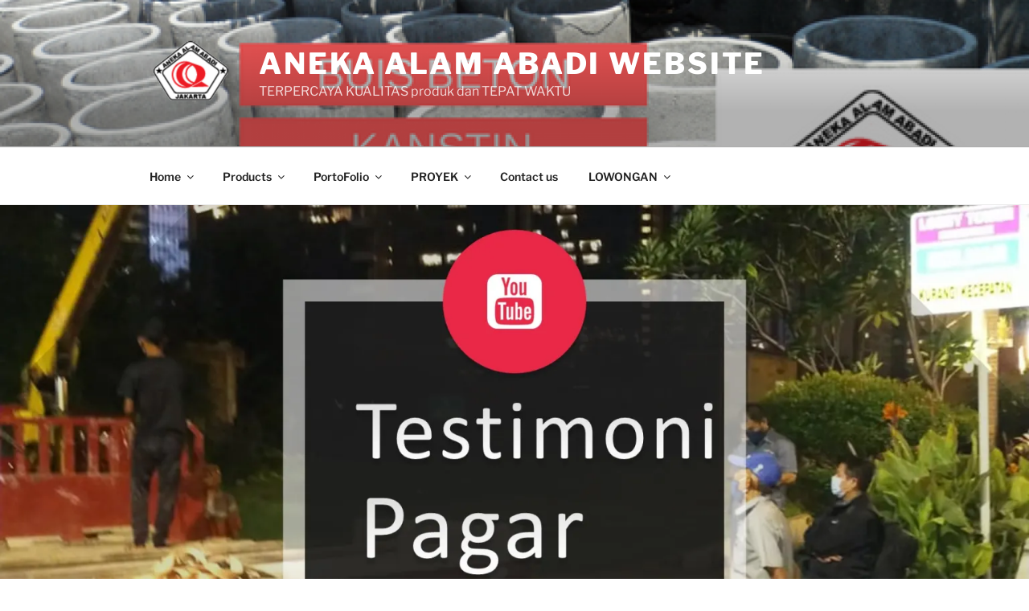

--- FILE ---
content_type: text/html; charset=UTF-8
request_url: https://jualbuisbeton.com/pelaksanaan-proyek/2/
body_size: 34642
content:
<!DOCTYPE html>
<html lang="en-US" class="no-js no-svg">
<head>
<meta charset="UTF-8">
<meta name="viewport" content="width=device-width, initial-scale=1">
<link rel="profile" href="https://gmpg.org/xfn/11">

<script>(function(html){html.className = html.className.replace(/\bno-js\b/,'js')})(document.documentElement);</script>
<meta name='robots' content='index, follow, max-image-preview:large, max-snippet:-1, max-video-preview:-1' />
	<style>img:is([sizes="auto" i], [sizes^="auto," i]) { contain-intrinsic-size: 3000px 1500px }</style>
	
	<!-- This site is optimized with the Yoast SEO plugin v24.1 - https://yoast.com/wordpress/plugins/seo/ -->
	<title>DEFINISI PELAKSANAAN PROYEK</title>
	<meta name="description" content="Pelaksanaan proyek mulai dari konsep (keinginan dan rencana) dari pemilik diteruskan dengan perencanaan dan implementasi sampai serah terima." />
	<link rel="canonical" href="https://jualbuisbeton.com/pelaksanaan-proyek/2/" />
	<link rel="prev" href="https://jualbuisbeton.com/pelaksanaan-proyek/" />
	<meta property="og:locale" content="en_US" />
	<meta property="og:type" content="article" />
	<meta property="og:title" content="DEFINISI PELAKSANAAN PROYEK" />
	<meta property="og:description" content="Pelaksanaan proyek mulai dari konsep (keinginan dan rencana) dari pemilik diteruskan dengan perencanaan dan implementasi sampai serah terima." />
	<meta property="og:url" content="https://jualbuisbeton.com/pelaksanaan-proyek/" />
	<meta property="og:site_name" content="Aneka Alam Abadi Website" />
	<meta property="article:publisher" content="https://www.facebook.com/JualBuisBeton/" />
	<meta property="article:published_time" content="2022-10-06T03:05:04+00:00" />
	<meta property="article:modified_time" content="2022-10-06T03:30:31+00:00" />
	<meta property="og:image" content="https://i0.wp.com/jualbuisbeton.com/wp-content/uploads/2022/10/thumbnail-pagar-precast.jpg?fit=1920%2C1080&ssl=1" />
	<meta property="og:image:width" content="1920" />
	<meta property="og:image:height" content="1080" />
	<meta property="og:image:type" content="image/jpeg" />
	<meta name="author" content="Aneka Alam Abadi" />
	<meta name="twitter:card" content="summary_large_image" />
	<meta name="twitter:label1" content="Written by" />
	<meta name="twitter:data1" content="Aneka Alam Abadi" />
	<meta name="twitter:label2" content="Est. reading time" />
	<meta name="twitter:data2" content="2 minutes" />
	<script type="application/ld+json" class="yoast-schema-graph">{"@context":"https://schema.org","@graph":[{"@type":"Article","@id":"https://jualbuisbeton.com/pelaksanaan-proyek/2/#article","isPartOf":{"@id":"https://jualbuisbeton.com/pelaksanaan-proyek/"},"author":{"name":"Aneka Alam Abadi","@id":"https://jualbuisbeton.com/#/schema/person/6f9a4417b7075b73079c3e9ca4922677"},"headline":"PELAKSANAAN PROYEK","datePublished":"2022-10-06T03:05:04+00:00","dateModified":"2022-10-06T03:30:31+00:00","mainEntityOfPage":{"@id":"https://jualbuisbeton.com/pelaksanaan-proyek/"},"wordCount":351,"publisher":{"@id":"https://jualbuisbeton.com/#organization"},"image":{"@id":"https://jualbuisbeton.com/pelaksanaan-proyek/2/#primaryimage"},"thumbnailUrl":"https://i0.wp.com/jualbuisbeton.com/wp-content/uploads/2022/10/thumbnail-pagar-precast.jpg?fit=1920%2C1080&ssl=1","keywords":["pelaksanaan proyek","sifat-sifat proyek","siklus pelaksanaan proyek"],"articleSection":["Products"],"inLanguage":"en-US"},{"@type":"WebPage","@id":"https://jualbuisbeton.com/pelaksanaan-proyek/","url":"https://jualbuisbeton.com/pelaksanaan-proyek/2/","name":"DEFINISI PELAKSANAAN PROYEK","isPartOf":{"@id":"https://jualbuisbeton.com/#website"},"primaryImageOfPage":{"@id":"https://jualbuisbeton.com/pelaksanaan-proyek/2/#primaryimage"},"image":{"@id":"https://jualbuisbeton.com/pelaksanaan-proyek/2/#primaryimage"},"thumbnailUrl":"https://i0.wp.com/jualbuisbeton.com/wp-content/uploads/2022/10/thumbnail-pagar-precast.jpg?fit=1920%2C1080&ssl=1","datePublished":"2022-10-06T03:05:04+00:00","dateModified":"2022-10-06T03:30:31+00:00","description":"Pelaksanaan proyek mulai dari konsep (keinginan dan rencana) dari pemilik diteruskan dengan perencanaan dan implementasi sampai serah terima.","breadcrumb":{"@id":"https://jualbuisbeton.com/pelaksanaan-proyek/2/#breadcrumb"},"inLanguage":"en-US","potentialAction":[{"@type":"ReadAction","target":["https://jualbuisbeton.com/pelaksanaan-proyek/2/"]}]},{"@type":"ImageObject","inLanguage":"en-US","@id":"https://jualbuisbeton.com/pelaksanaan-proyek/2/#primaryimage","url":"https://i0.wp.com/jualbuisbeton.com/wp-content/uploads/2022/10/thumbnail-pagar-precast.jpg?fit=1920%2C1080&ssl=1","contentUrl":"https://i0.wp.com/jualbuisbeton.com/wp-content/uploads/2022/10/thumbnail-pagar-precast.jpg?fit=1920%2C1080&ssl=1","width":1920,"height":1080,"caption":"pelaksanaan proyek"},{"@type":"BreadcrumbList","@id":"https://jualbuisbeton.com/pelaksanaan-proyek/2/#breadcrumb","itemListElement":[{"@type":"ListItem","position":1,"name":"Home","item":"https://jualbuisbeton.com/"},{"@type":"ListItem","position":2,"name":"PELAKSANAAN PROYEK"}]},{"@type":"WebSite","@id":"https://jualbuisbeton.com/#website","url":"https://jualbuisbeton.com/","name":"Aneka Alam Abadi Website","description":"TERPERCAYA KUALITAS produk dan TEPAT WAKTU","publisher":{"@id":"https://jualbuisbeton.com/#organization"},"potentialAction":[{"@type":"SearchAction","target":{"@type":"EntryPoint","urlTemplate":"https://jualbuisbeton.com/?s={search_term_string}"},"query-input":{"@type":"PropertyValueSpecification","valueRequired":true,"valueName":"search_term_string"}}],"inLanguage":"en-US"},{"@type":"Organization","@id":"https://jualbuisbeton.com/#organization","name":"Aneka Alam Abadi","url":"https://jualbuisbeton.com/","logo":{"@type":"ImageObject","inLanguage":"en-US","@id":"https://jualbuisbeton.com/#/schema/logo/image/","url":"https://i0.wp.com/jualbuisbeton.com/wp-content/uploads/2018/01/logoaneka.png?fit=92%2C73&ssl=1","contentUrl":"https://i0.wp.com/jualbuisbeton.com/wp-content/uploads/2018/01/logoaneka.png?fit=92%2C73&ssl=1","width":92,"height":73,"caption":"Aneka Alam Abadi"},"image":{"@id":"https://jualbuisbeton.com/#/schema/logo/image/"},"sameAs":["https://www.facebook.com/JualBuisBeton/","https://www.instagram.com/jualbuisbeton","http://pinterest.com/anekaalamabadi"]},{"@type":"Person","@id":"https://jualbuisbeton.com/#/schema/person/6f9a4417b7075b73079c3e9ca4922677","name":"Aneka Alam Abadi","image":{"@type":"ImageObject","inLanguage":"en-US","@id":"https://jualbuisbeton.com/#/schema/person/image/","url":"https://secure.gravatar.com/avatar/25f9573585e1c0ba4f00b6ed0f956500?s=96&d=mm&r=g","contentUrl":"https://secure.gravatar.com/avatar/25f9573585e1c0ba4f00b6ed0f956500?s=96&d=mm&r=g","caption":"Aneka Alam Abadi"},"description":"Jual Buis Beton adalah website memasarkan produk beton precast produksi Aneka Alam Abadi","sameAs":["http://Jual%20Buis%20Beton"]}]}</script>
	<!-- / Yoast SEO plugin. -->


<link rel='dns-prefetch' href='//stats.wp.com' />
<link rel='dns-prefetch' href='//v0.wordpress.com' />
<link rel='preconnect' href='//i0.wp.com' />
<link rel="alternate" type="application/rss+xml" title="Aneka Alam Abadi Website &raquo; Feed" href="https://jualbuisbeton.com/feed/" />
<link rel="alternate" type="application/rss+xml" title="Aneka Alam Abadi Website &raquo; Comments Feed" href="https://jualbuisbeton.com/comments/feed/" />
		<!-- This site uses the Google Analytics by ExactMetrics plugin v8.2.4 - Using Analytics tracking - https://www.exactmetrics.com/ -->
		<!-- Note: ExactMetrics is not currently configured on this site. The site owner needs to authenticate with Google Analytics in the ExactMetrics settings panel. -->
					<!-- No tracking code set -->
				<!-- / Google Analytics by ExactMetrics -->
		<script>
window._wpemojiSettings = {"baseUrl":"https:\/\/s.w.org\/images\/core\/emoji\/15.0.3\/72x72\/","ext":".png","svgUrl":"https:\/\/s.w.org\/images\/core\/emoji\/15.0.3\/svg\/","svgExt":".svg","source":{"concatemoji":"https:\/\/jualbuisbeton.com\/wp-includes\/js\/wp-emoji-release.min.js?ver=6.7.4"}};
/*! This file is auto-generated */
!function(i,n){var o,s,e;function c(e){try{var t={supportTests:e,timestamp:(new Date).valueOf()};sessionStorage.setItem(o,JSON.stringify(t))}catch(e){}}function p(e,t,n){e.clearRect(0,0,e.canvas.width,e.canvas.height),e.fillText(t,0,0);var t=new Uint32Array(e.getImageData(0,0,e.canvas.width,e.canvas.height).data),r=(e.clearRect(0,0,e.canvas.width,e.canvas.height),e.fillText(n,0,0),new Uint32Array(e.getImageData(0,0,e.canvas.width,e.canvas.height).data));return t.every(function(e,t){return e===r[t]})}function u(e,t,n){switch(t){case"flag":return n(e,"\ud83c\udff3\ufe0f\u200d\u26a7\ufe0f","\ud83c\udff3\ufe0f\u200b\u26a7\ufe0f")?!1:!n(e,"\ud83c\uddfa\ud83c\uddf3","\ud83c\uddfa\u200b\ud83c\uddf3")&&!n(e,"\ud83c\udff4\udb40\udc67\udb40\udc62\udb40\udc65\udb40\udc6e\udb40\udc67\udb40\udc7f","\ud83c\udff4\u200b\udb40\udc67\u200b\udb40\udc62\u200b\udb40\udc65\u200b\udb40\udc6e\u200b\udb40\udc67\u200b\udb40\udc7f");case"emoji":return!n(e,"\ud83d\udc26\u200d\u2b1b","\ud83d\udc26\u200b\u2b1b")}return!1}function f(e,t,n){var r="undefined"!=typeof WorkerGlobalScope&&self instanceof WorkerGlobalScope?new OffscreenCanvas(300,150):i.createElement("canvas"),a=r.getContext("2d",{willReadFrequently:!0}),o=(a.textBaseline="top",a.font="600 32px Arial",{});return e.forEach(function(e){o[e]=t(a,e,n)}),o}function t(e){var t=i.createElement("script");t.src=e,t.defer=!0,i.head.appendChild(t)}"undefined"!=typeof Promise&&(o="wpEmojiSettingsSupports",s=["flag","emoji"],n.supports={everything:!0,everythingExceptFlag:!0},e=new Promise(function(e){i.addEventListener("DOMContentLoaded",e,{once:!0})}),new Promise(function(t){var n=function(){try{var e=JSON.parse(sessionStorage.getItem(o));if("object"==typeof e&&"number"==typeof e.timestamp&&(new Date).valueOf()<e.timestamp+604800&&"object"==typeof e.supportTests)return e.supportTests}catch(e){}return null}();if(!n){if("undefined"!=typeof Worker&&"undefined"!=typeof OffscreenCanvas&&"undefined"!=typeof URL&&URL.createObjectURL&&"undefined"!=typeof Blob)try{var e="postMessage("+f.toString()+"("+[JSON.stringify(s),u.toString(),p.toString()].join(",")+"));",r=new Blob([e],{type:"text/javascript"}),a=new Worker(URL.createObjectURL(r),{name:"wpTestEmojiSupports"});return void(a.onmessage=function(e){c(n=e.data),a.terminate(),t(n)})}catch(e){}c(n=f(s,u,p))}t(n)}).then(function(e){for(var t in e)n.supports[t]=e[t],n.supports.everything=n.supports.everything&&n.supports[t],"flag"!==t&&(n.supports.everythingExceptFlag=n.supports.everythingExceptFlag&&n.supports[t]);n.supports.everythingExceptFlag=n.supports.everythingExceptFlag&&!n.supports.flag,n.DOMReady=!1,n.readyCallback=function(){n.DOMReady=!0}}).then(function(){return e}).then(function(){var e;n.supports.everything||(n.readyCallback(),(e=n.source||{}).concatemoji?t(e.concatemoji):e.wpemoji&&e.twemoji&&(t(e.twemoji),t(e.wpemoji)))}))}((window,document),window._wpemojiSettings);
</script>
<link rel='stylesheet' id='jetpack_related-posts-css' href='https://jualbuisbeton.com/wp-content/plugins/jetpack/modules/related-posts/related-posts.css?ver=20240116' media='all' />
<style id='wp-emoji-styles-inline-css'>

	img.wp-smiley, img.emoji {
		display: inline !important;
		border: none !important;
		box-shadow: none !important;
		height: 1em !important;
		width: 1em !important;
		margin: 0 0.07em !important;
		vertical-align: -0.1em !important;
		background: none !important;
		padding: 0 !important;
	}
</style>
<link rel='stylesheet' id='wp-block-library-css' href='https://jualbuisbeton.com/wp-includes/css/dist/block-library/style.min.css?ver=6.7.4' media='all' />
<style id='wp-block-library-theme-inline-css'>
.wp-block-audio :where(figcaption){color:#555;font-size:13px;text-align:center}.is-dark-theme .wp-block-audio :where(figcaption){color:#ffffffa6}.wp-block-audio{margin:0 0 1em}.wp-block-code{border:1px solid #ccc;border-radius:4px;font-family:Menlo,Consolas,monaco,monospace;padding:.8em 1em}.wp-block-embed :where(figcaption){color:#555;font-size:13px;text-align:center}.is-dark-theme .wp-block-embed :where(figcaption){color:#ffffffa6}.wp-block-embed{margin:0 0 1em}.blocks-gallery-caption{color:#555;font-size:13px;text-align:center}.is-dark-theme .blocks-gallery-caption{color:#ffffffa6}:root :where(.wp-block-image figcaption){color:#555;font-size:13px;text-align:center}.is-dark-theme :root :where(.wp-block-image figcaption){color:#ffffffa6}.wp-block-image{margin:0 0 1em}.wp-block-pullquote{border-bottom:4px solid;border-top:4px solid;color:currentColor;margin-bottom:1.75em}.wp-block-pullquote cite,.wp-block-pullquote footer,.wp-block-pullquote__citation{color:currentColor;font-size:.8125em;font-style:normal;text-transform:uppercase}.wp-block-quote{border-left:.25em solid;margin:0 0 1.75em;padding-left:1em}.wp-block-quote cite,.wp-block-quote footer{color:currentColor;font-size:.8125em;font-style:normal;position:relative}.wp-block-quote:where(.has-text-align-right){border-left:none;border-right:.25em solid;padding-left:0;padding-right:1em}.wp-block-quote:where(.has-text-align-center){border:none;padding-left:0}.wp-block-quote.is-large,.wp-block-quote.is-style-large,.wp-block-quote:where(.is-style-plain){border:none}.wp-block-search .wp-block-search__label{font-weight:700}.wp-block-search__button{border:1px solid #ccc;padding:.375em .625em}:where(.wp-block-group.has-background){padding:1.25em 2.375em}.wp-block-separator.has-css-opacity{opacity:.4}.wp-block-separator{border:none;border-bottom:2px solid;margin-left:auto;margin-right:auto}.wp-block-separator.has-alpha-channel-opacity{opacity:1}.wp-block-separator:not(.is-style-wide):not(.is-style-dots){width:100px}.wp-block-separator.has-background:not(.is-style-dots){border-bottom:none;height:1px}.wp-block-separator.has-background:not(.is-style-wide):not(.is-style-dots){height:2px}.wp-block-table{margin:0 0 1em}.wp-block-table td,.wp-block-table th{word-break:normal}.wp-block-table :where(figcaption){color:#555;font-size:13px;text-align:center}.is-dark-theme .wp-block-table :where(figcaption){color:#ffffffa6}.wp-block-video :where(figcaption){color:#555;font-size:13px;text-align:center}.is-dark-theme .wp-block-video :where(figcaption){color:#ffffffa6}.wp-block-video{margin:0 0 1em}:root :where(.wp-block-template-part.has-background){margin-bottom:0;margin-top:0;padding:1.25em 2.375em}
</style>
<link rel='stylesheet' id='mediaelement-css' href='https://jualbuisbeton.com/wp-includes/js/mediaelement/mediaelementplayer-legacy.min.css?ver=4.2.17' media='all' />
<link rel='stylesheet' id='wp-mediaelement-css' href='https://jualbuisbeton.com/wp-includes/js/mediaelement/wp-mediaelement.min.css?ver=6.7.4' media='all' />
<style id='jetpack-sharing-buttons-style-inline-css'>
.jetpack-sharing-buttons__services-list{display:flex;flex-direction:row;flex-wrap:wrap;gap:0;list-style-type:none;margin:5px;padding:0}.jetpack-sharing-buttons__services-list.has-small-icon-size{font-size:12px}.jetpack-sharing-buttons__services-list.has-normal-icon-size{font-size:16px}.jetpack-sharing-buttons__services-list.has-large-icon-size{font-size:24px}.jetpack-sharing-buttons__services-list.has-huge-icon-size{font-size:36px}@media print{.jetpack-sharing-buttons__services-list{display:none!important}}.editor-styles-wrapper .wp-block-jetpack-sharing-buttons{gap:0;padding-inline-start:0}ul.jetpack-sharing-buttons__services-list.has-background{padding:1.25em 2.375em}
</style>
<style id='classic-theme-styles-inline-css'>
/*! This file is auto-generated */
.wp-block-button__link{color:#fff;background-color:#32373c;border-radius:9999px;box-shadow:none;text-decoration:none;padding:calc(.667em + 2px) calc(1.333em + 2px);font-size:1.125em}.wp-block-file__button{background:#32373c;color:#fff;text-decoration:none}
</style>
<style id='global-styles-inline-css'>
:root{--wp--preset--aspect-ratio--square: 1;--wp--preset--aspect-ratio--4-3: 4/3;--wp--preset--aspect-ratio--3-4: 3/4;--wp--preset--aspect-ratio--3-2: 3/2;--wp--preset--aspect-ratio--2-3: 2/3;--wp--preset--aspect-ratio--16-9: 16/9;--wp--preset--aspect-ratio--9-16: 9/16;--wp--preset--color--black: #000000;--wp--preset--color--cyan-bluish-gray: #abb8c3;--wp--preset--color--white: #ffffff;--wp--preset--color--pale-pink: #f78da7;--wp--preset--color--vivid-red: #cf2e2e;--wp--preset--color--luminous-vivid-orange: #ff6900;--wp--preset--color--luminous-vivid-amber: #fcb900;--wp--preset--color--light-green-cyan: #7bdcb5;--wp--preset--color--vivid-green-cyan: #00d084;--wp--preset--color--pale-cyan-blue: #8ed1fc;--wp--preset--color--vivid-cyan-blue: #0693e3;--wp--preset--color--vivid-purple: #9b51e0;--wp--preset--gradient--vivid-cyan-blue-to-vivid-purple: linear-gradient(135deg,rgba(6,147,227,1) 0%,rgb(155,81,224) 100%);--wp--preset--gradient--light-green-cyan-to-vivid-green-cyan: linear-gradient(135deg,rgb(122,220,180) 0%,rgb(0,208,130) 100%);--wp--preset--gradient--luminous-vivid-amber-to-luminous-vivid-orange: linear-gradient(135deg,rgba(252,185,0,1) 0%,rgba(255,105,0,1) 100%);--wp--preset--gradient--luminous-vivid-orange-to-vivid-red: linear-gradient(135deg,rgba(255,105,0,1) 0%,rgb(207,46,46) 100%);--wp--preset--gradient--very-light-gray-to-cyan-bluish-gray: linear-gradient(135deg,rgb(238,238,238) 0%,rgb(169,184,195) 100%);--wp--preset--gradient--cool-to-warm-spectrum: linear-gradient(135deg,rgb(74,234,220) 0%,rgb(151,120,209) 20%,rgb(207,42,186) 40%,rgb(238,44,130) 60%,rgb(251,105,98) 80%,rgb(254,248,76) 100%);--wp--preset--gradient--blush-light-purple: linear-gradient(135deg,rgb(255,206,236) 0%,rgb(152,150,240) 100%);--wp--preset--gradient--blush-bordeaux: linear-gradient(135deg,rgb(254,205,165) 0%,rgb(254,45,45) 50%,rgb(107,0,62) 100%);--wp--preset--gradient--luminous-dusk: linear-gradient(135deg,rgb(255,203,112) 0%,rgb(199,81,192) 50%,rgb(65,88,208) 100%);--wp--preset--gradient--pale-ocean: linear-gradient(135deg,rgb(255,245,203) 0%,rgb(182,227,212) 50%,rgb(51,167,181) 100%);--wp--preset--gradient--electric-grass: linear-gradient(135deg,rgb(202,248,128) 0%,rgb(113,206,126) 100%);--wp--preset--gradient--midnight: linear-gradient(135deg,rgb(2,3,129) 0%,rgb(40,116,252) 100%);--wp--preset--font-size--small: 13px;--wp--preset--font-size--medium: 20px;--wp--preset--font-size--large: 36px;--wp--preset--font-size--x-large: 42px;--wp--preset--spacing--20: 0.44rem;--wp--preset--spacing--30: 0.67rem;--wp--preset--spacing--40: 1rem;--wp--preset--spacing--50: 1.5rem;--wp--preset--spacing--60: 2.25rem;--wp--preset--spacing--70: 3.38rem;--wp--preset--spacing--80: 5.06rem;--wp--preset--shadow--natural: 6px 6px 9px rgba(0, 0, 0, 0.2);--wp--preset--shadow--deep: 12px 12px 50px rgba(0, 0, 0, 0.4);--wp--preset--shadow--sharp: 6px 6px 0px rgba(0, 0, 0, 0.2);--wp--preset--shadow--outlined: 6px 6px 0px -3px rgba(255, 255, 255, 1), 6px 6px rgba(0, 0, 0, 1);--wp--preset--shadow--crisp: 6px 6px 0px rgba(0, 0, 0, 1);}:where(.is-layout-flex){gap: 0.5em;}:where(.is-layout-grid){gap: 0.5em;}body .is-layout-flex{display: flex;}.is-layout-flex{flex-wrap: wrap;align-items: center;}.is-layout-flex > :is(*, div){margin: 0;}body .is-layout-grid{display: grid;}.is-layout-grid > :is(*, div){margin: 0;}:where(.wp-block-columns.is-layout-flex){gap: 2em;}:where(.wp-block-columns.is-layout-grid){gap: 2em;}:where(.wp-block-post-template.is-layout-flex){gap: 1.25em;}:where(.wp-block-post-template.is-layout-grid){gap: 1.25em;}.has-black-color{color: var(--wp--preset--color--black) !important;}.has-cyan-bluish-gray-color{color: var(--wp--preset--color--cyan-bluish-gray) !important;}.has-white-color{color: var(--wp--preset--color--white) !important;}.has-pale-pink-color{color: var(--wp--preset--color--pale-pink) !important;}.has-vivid-red-color{color: var(--wp--preset--color--vivid-red) !important;}.has-luminous-vivid-orange-color{color: var(--wp--preset--color--luminous-vivid-orange) !important;}.has-luminous-vivid-amber-color{color: var(--wp--preset--color--luminous-vivid-amber) !important;}.has-light-green-cyan-color{color: var(--wp--preset--color--light-green-cyan) !important;}.has-vivid-green-cyan-color{color: var(--wp--preset--color--vivid-green-cyan) !important;}.has-pale-cyan-blue-color{color: var(--wp--preset--color--pale-cyan-blue) !important;}.has-vivid-cyan-blue-color{color: var(--wp--preset--color--vivid-cyan-blue) !important;}.has-vivid-purple-color{color: var(--wp--preset--color--vivid-purple) !important;}.has-black-background-color{background-color: var(--wp--preset--color--black) !important;}.has-cyan-bluish-gray-background-color{background-color: var(--wp--preset--color--cyan-bluish-gray) !important;}.has-white-background-color{background-color: var(--wp--preset--color--white) !important;}.has-pale-pink-background-color{background-color: var(--wp--preset--color--pale-pink) !important;}.has-vivid-red-background-color{background-color: var(--wp--preset--color--vivid-red) !important;}.has-luminous-vivid-orange-background-color{background-color: var(--wp--preset--color--luminous-vivid-orange) !important;}.has-luminous-vivid-amber-background-color{background-color: var(--wp--preset--color--luminous-vivid-amber) !important;}.has-light-green-cyan-background-color{background-color: var(--wp--preset--color--light-green-cyan) !important;}.has-vivid-green-cyan-background-color{background-color: var(--wp--preset--color--vivid-green-cyan) !important;}.has-pale-cyan-blue-background-color{background-color: var(--wp--preset--color--pale-cyan-blue) !important;}.has-vivid-cyan-blue-background-color{background-color: var(--wp--preset--color--vivid-cyan-blue) !important;}.has-vivid-purple-background-color{background-color: var(--wp--preset--color--vivid-purple) !important;}.has-black-border-color{border-color: var(--wp--preset--color--black) !important;}.has-cyan-bluish-gray-border-color{border-color: var(--wp--preset--color--cyan-bluish-gray) !important;}.has-white-border-color{border-color: var(--wp--preset--color--white) !important;}.has-pale-pink-border-color{border-color: var(--wp--preset--color--pale-pink) !important;}.has-vivid-red-border-color{border-color: var(--wp--preset--color--vivid-red) !important;}.has-luminous-vivid-orange-border-color{border-color: var(--wp--preset--color--luminous-vivid-orange) !important;}.has-luminous-vivid-amber-border-color{border-color: var(--wp--preset--color--luminous-vivid-amber) !important;}.has-light-green-cyan-border-color{border-color: var(--wp--preset--color--light-green-cyan) !important;}.has-vivid-green-cyan-border-color{border-color: var(--wp--preset--color--vivid-green-cyan) !important;}.has-pale-cyan-blue-border-color{border-color: var(--wp--preset--color--pale-cyan-blue) !important;}.has-vivid-cyan-blue-border-color{border-color: var(--wp--preset--color--vivid-cyan-blue) !important;}.has-vivid-purple-border-color{border-color: var(--wp--preset--color--vivid-purple) !important;}.has-vivid-cyan-blue-to-vivid-purple-gradient-background{background: var(--wp--preset--gradient--vivid-cyan-blue-to-vivid-purple) !important;}.has-light-green-cyan-to-vivid-green-cyan-gradient-background{background: var(--wp--preset--gradient--light-green-cyan-to-vivid-green-cyan) !important;}.has-luminous-vivid-amber-to-luminous-vivid-orange-gradient-background{background: var(--wp--preset--gradient--luminous-vivid-amber-to-luminous-vivid-orange) !important;}.has-luminous-vivid-orange-to-vivid-red-gradient-background{background: var(--wp--preset--gradient--luminous-vivid-orange-to-vivid-red) !important;}.has-very-light-gray-to-cyan-bluish-gray-gradient-background{background: var(--wp--preset--gradient--very-light-gray-to-cyan-bluish-gray) !important;}.has-cool-to-warm-spectrum-gradient-background{background: var(--wp--preset--gradient--cool-to-warm-spectrum) !important;}.has-blush-light-purple-gradient-background{background: var(--wp--preset--gradient--blush-light-purple) !important;}.has-blush-bordeaux-gradient-background{background: var(--wp--preset--gradient--blush-bordeaux) !important;}.has-luminous-dusk-gradient-background{background: var(--wp--preset--gradient--luminous-dusk) !important;}.has-pale-ocean-gradient-background{background: var(--wp--preset--gradient--pale-ocean) !important;}.has-electric-grass-gradient-background{background: var(--wp--preset--gradient--electric-grass) !important;}.has-midnight-gradient-background{background: var(--wp--preset--gradient--midnight) !important;}.has-small-font-size{font-size: var(--wp--preset--font-size--small) !important;}.has-medium-font-size{font-size: var(--wp--preset--font-size--medium) !important;}.has-large-font-size{font-size: var(--wp--preset--font-size--large) !important;}.has-x-large-font-size{font-size: var(--wp--preset--font-size--x-large) !important;}
:where(.wp-block-post-template.is-layout-flex){gap: 1.25em;}:where(.wp-block-post-template.is-layout-grid){gap: 1.25em;}
:where(.wp-block-columns.is-layout-flex){gap: 2em;}:where(.wp-block-columns.is-layout-grid){gap: 2em;}
:root :where(.wp-block-pullquote){font-size: 1.5em;line-height: 1.6;}
</style>
<link rel='stylesheet' id='prettyphotocss-css' href='https://jualbuisbeton.com/wp-content/plugins/awesome-wp-image-gallery/css/prettyPhoto.css?ver=6.7.4' media='all' />
<link rel='stylesheet' id='image-gallery-css' href='https://jualbuisbeton.com/wp-content/plugins/awesome-wp-image-gallery/css/image-gallery.css?ver=6.7.4' media='all' />
<link rel='stylesheet' id='contact-form-7-css' href='https://jualbuisbeton.com/wp-content/plugins/contact-form-7/includes/css/styles.css?ver=6.0.2' media='all' />
<link rel='stylesheet' id='rpt_front_style-css' href='https://jualbuisbeton.com/wp-content/plugins/related-posts-thumbnails/assets/css/front.css?ver=1.9.0' media='all' />
<link rel='stylesheet' id='twentyseventeen-fonts-css' href='https://jualbuisbeton.com/wp-content/themes/twentyseventeen/assets/fonts/font-libre-franklin.css?ver=20230328' media='all' />
<link rel='stylesheet' id='twentyseventeen-style-css' href='https://jualbuisbeton.com/wp-content/themes/twentyseventeen/style.css?ver=20240402' media='all' />
<link rel='stylesheet' id='twentyseventeen-block-style-css' href='https://jualbuisbeton.com/wp-content/themes/twentyseventeen/assets/css/blocks.css?ver=20220912' media='all' />
<link rel='stylesheet' id='jetpack-subscriptions-css' href='https://jualbuisbeton.com/wp-content/plugins/jetpack/modules/subscriptions/subscriptions.css?ver=14.1' media='all' />
<style id='jetpack_facebook_likebox-inline-css'>
.widget_facebook_likebox {
	overflow: hidden;
}

</style>
<link rel='stylesheet' id='sharedaddy-css' href='https://jualbuisbeton.com/wp-content/plugins/jetpack/modules/sharedaddy/sharing.css?ver=14.1' media='all' />
<link rel='stylesheet' id='social-logos-css' href='https://jualbuisbeton.com/wp-content/plugins/jetpack/_inc/social-logos/social-logos.min.css?ver=14.1' media='all' />
<script id="jetpack_related-posts-js-extra">
var related_posts_js_options = {"post_heading":"h4"};
</script>
<script src="https://jualbuisbeton.com/wp-content/plugins/jetpack/_inc/build/related-posts/related-posts.min.js?ver=20240116" id="jetpack_related-posts-js"></script>
<script src="https://jualbuisbeton.com/wp-includes/js/jquery/jquery.min.js?ver=3.7.1" id="jquery-core-js"></script>
<script src="https://jualbuisbeton.com/wp-includes/js/jquery/jquery-migrate.min.js?ver=3.4.1" id="jquery-migrate-js"></script>
<script src="https://jualbuisbeton.com/wp-content/plugins/awesome-wp-image-gallery/js/jquery.prettyPhoto.js?ver=6.7.4" id="prettyphotojs-js"></script>
<script src="https://jualbuisbeton.com/wp-content/plugins/awesome-wp-image-gallery/js/pretiphoto.js?ver=6.7.4" id="customjs-js"></script>
<script id="twentyseventeen-global-js-extra">
var twentyseventeenScreenReaderText = {"quote":"<svg class=\"icon icon-quote-right\" aria-hidden=\"true\" role=\"img\"> <use href=\"#icon-quote-right\" xlink:href=\"#icon-quote-right\"><\/use> <\/svg>","expand":"Expand child menu","collapse":"Collapse child menu","icon":"<svg class=\"icon icon-angle-down\" aria-hidden=\"true\" role=\"img\"> <use href=\"#icon-angle-down\" xlink:href=\"#icon-angle-down\"><\/use> <span class=\"svg-fallback icon-angle-down\"><\/span><\/svg>"};
</script>
<script src="https://jualbuisbeton.com/wp-content/themes/twentyseventeen/assets/js/global.js?ver=20211130" id="twentyseventeen-global-js" defer data-wp-strategy="defer"></script>
<script src="https://jualbuisbeton.com/wp-content/themes/twentyseventeen/assets/js/navigation.js?ver=20210122" id="twentyseventeen-navigation-js" defer data-wp-strategy="defer"></script>
<link rel="https://api.w.org/" href="https://jualbuisbeton.com/wp-json/" /><link rel="alternate" title="JSON" type="application/json" href="https://jualbuisbeton.com/wp-json/wp/v2/posts/6758" /><link rel="EditURI" type="application/rsd+xml" title="RSD" href="https://jualbuisbeton.com/xmlrpc.php?rsd" />
<meta name="generator" content="WordPress 6.7.4" />
<link rel='shortlink' href='https://wp.me/p94f0o-1L0' />
<link rel="alternate" title="oEmbed (JSON)" type="application/json+oembed" href="https://jualbuisbeton.com/wp-json/oembed/1.0/embed?url=https%3A%2F%2Fjualbuisbeton.com%2Fpelaksanaan-proyek%2F" />
<link rel="alternate" title="oEmbed (XML)" type="text/xml+oembed" href="https://jualbuisbeton.com/wp-json/oembed/1.0/embed?url=https%3A%2F%2Fjualbuisbeton.com%2Fpelaksanaan-proyek%2F&#038;format=xml" />
			<style>
			#related_posts_thumbnails li{
				border-right: 1px solid #dddddd;
				background-color: #ffffff			}
			#related_posts_thumbnails li:hover{
				background-color: #eeeeee;
			}
			.relpost_content{
				font-size:	12px;
				color: 		#333333;
			}
			.relpost-block-single{
				background-color: #ffffff;
				border-right: 1px solid  #dddddd;
				border-left: 1px solid  #dddddd;
				margin-right: -1px;
			}
			.relpost-block-single:hover{
				background-color: #eeeeee;
			}
		</style>

		<style>img#wpstats{display:none}</style>
		<link rel="icon" href="https://i0.wp.com/jualbuisbeton.com/wp-content/uploads/2020/07/cropped-logoo-aneka-1.png?fit=32%2C32&#038;ssl=1" sizes="32x32" />
<link rel="icon" href="https://i0.wp.com/jualbuisbeton.com/wp-content/uploads/2020/07/cropped-logoo-aneka-1.png?fit=192%2C192&#038;ssl=1" sizes="192x192" />
<link rel="apple-touch-icon" href="https://i0.wp.com/jualbuisbeton.com/wp-content/uploads/2020/07/cropped-logoo-aneka-1.png?fit=180%2C180&#038;ssl=1" />
<meta name="msapplication-TileImage" content="https://i0.wp.com/jualbuisbeton.com/wp-content/uploads/2020/07/cropped-logoo-aneka-1.png?fit=270%2C270&#038;ssl=1" />
		<style id="wp-custom-css">
			.single-post .content-area,
.page .content-area {
    width: 100%;
    max-width: 100%;
    margin: 0;
    padding: 0;
}

.single-post .site-main,
.page .site-main {
    padding: 0;
}
		</style>
		</head>

<body class="post-template-default single single-post postid-6758 single-format-standard wp-custom-logo wp-embed-responsive paged-2 single-paged-2 has-header-image has-sidebar colors-light">
<div id="page" class="site">
	<a class="skip-link screen-reader-text" href="#content">
		Skip to content	</a>

	<header id="masthead" class="site-header">

		<div class="custom-header">

		<div class="custom-header-media">
			<div id="wp-custom-header" class="wp-custom-header"><img src="https://jualbuisbeton.com/wp-content/uploads/2017/08/cropped-Jual-Pagar-Beton-1.png" width="2000" height="1200" alt="" srcset="https://i0.wp.com/jualbuisbeton.com/wp-content/uploads/2017/08/cropped-Jual-Pagar-Beton-1.png?w=2000&amp;ssl=1 2000w, https://i0.wp.com/jualbuisbeton.com/wp-content/uploads/2017/08/cropped-Jual-Pagar-Beton-1.png?resize=300%2C180&amp;ssl=1 300w, https://i0.wp.com/jualbuisbeton.com/wp-content/uploads/2017/08/cropped-Jual-Pagar-Beton-1.png?resize=768%2C461&amp;ssl=1 768w, https://i0.wp.com/jualbuisbeton.com/wp-content/uploads/2017/08/cropped-Jual-Pagar-Beton-1.png?resize=1024%2C614&amp;ssl=1 1024w, https://i0.wp.com/jualbuisbeton.com/wp-content/uploads/2017/08/cropped-Jual-Pagar-Beton-1.png?w=1575&amp;ssl=1 1575w" sizes="100vw" decoding="async" fetchpriority="high" /></div>		</div>

	<div class="site-branding">
	<div class="wrap">

		<a href="https://jualbuisbeton.com/" class="custom-logo-link" rel="home"><img width="310" height="250" src="https://i0.wp.com/jualbuisbeton.com/wp-content/uploads/2020/07/cropped-logoo-aneka.png?fit=310%2C250&amp;ssl=1" class="custom-logo" alt="Aneka Alam Abadi Website" decoding="async" srcset="https://i0.wp.com/jualbuisbeton.com/wp-content/uploads/2020/07/cropped-logoo-aneka.png?w=310&amp;ssl=1 310w, https://i0.wp.com/jualbuisbeton.com/wp-content/uploads/2020/07/cropped-logoo-aneka.png?resize=300%2C242&amp;ssl=1 300w" sizes="100vw" data-attachment-id="4200" data-permalink="https://jualbuisbeton.com/cropped-logoo-aneka-png/" data-orig-file="https://i0.wp.com/jualbuisbeton.com/wp-content/uploads/2020/07/cropped-logoo-aneka.png?fit=310%2C250&amp;ssl=1" data-orig-size="310,250" data-comments-opened="1" data-image-meta="{&quot;aperture&quot;:&quot;0&quot;,&quot;credit&quot;:&quot;&quot;,&quot;camera&quot;:&quot;&quot;,&quot;caption&quot;:&quot;&quot;,&quot;created_timestamp&quot;:&quot;0&quot;,&quot;copyright&quot;:&quot;&quot;,&quot;focal_length&quot;:&quot;0&quot;,&quot;iso&quot;:&quot;0&quot;,&quot;shutter_speed&quot;:&quot;0&quot;,&quot;title&quot;:&quot;&quot;,&quot;orientation&quot;:&quot;0&quot;}" data-image-title="cropped-logoo-aneka.png" data-image-description="&lt;p&gt;https://jualbuisbeton.com/wp-content/uploads/2020/07/cropped-logoo-aneka.png&lt;/p&gt;
" data-image-caption="" data-medium-file="https://i0.wp.com/jualbuisbeton.com/wp-content/uploads/2020/07/cropped-logoo-aneka.png?fit=300%2C242&amp;ssl=1" data-large-file="https://i0.wp.com/jualbuisbeton.com/wp-content/uploads/2020/07/cropped-logoo-aneka.png?fit=310%2C250&amp;ssl=1" /></a>
		<div class="site-branding-text">
							<p class="site-title"><a href="https://jualbuisbeton.com/" rel="home">Aneka Alam Abadi Website</a></p>
			
							<p class="site-description">TERPERCAYA KUALITAS produk dan TEPAT WAKTU</p>
					</div><!-- .site-branding-text -->

		
	</div><!-- .wrap -->
</div><!-- .site-branding -->

</div><!-- .custom-header -->

					<div class="navigation-top">
				<div class="wrap">
					<nav id="site-navigation" class="main-navigation" aria-label="Top Menu">
	<button class="menu-toggle" aria-controls="top-menu" aria-expanded="false">
		<svg class="icon icon-bars" aria-hidden="true" role="img"> <use href="#icon-bars" xlink:href="#icon-bars"></use> </svg><svg class="icon icon-close" aria-hidden="true" role="img"> <use href="#icon-close" xlink:href="#icon-close"></use> </svg>Menu	</button>

	<div class="menu-menu-container"><ul id="top-menu" class="menu"><li id="menu-item-82" class="menu-item menu-item-type-custom menu-item-object-custom menu-item-home menu-item-has-children menu-item-82"><a href="https://jualbuisbeton.com">Home<svg class="icon icon-angle-down" aria-hidden="true" role="img"> <use href="#icon-angle-down" xlink:href="#icon-angle-down"></use> </svg></a>
<ul class="sub-menu">
	<li id="menu-item-2046" class="menu-item menu-item-type-post_type menu-item-object-page menu-item-2046"><a href="https://jualbuisbeton.com/aneka-alam-abadi-2/">PROFIL ANEKA ALAM ABADI</a></li>
</ul>
</li>
<li id="menu-item-83" class="menu-item menu-item-type-custom menu-item-object-custom menu-item-has-children menu-item-83"><a href="#">Products<svg class="icon icon-angle-down" aria-hidden="true" role="img"> <use href="#icon-angle-down" xlink:href="#icon-angle-down"></use> </svg></a>
<ul class="sub-menu">
	<li id="menu-item-97" class="menu-item menu-item-type-taxonomy menu-item-object-category menu-item-has-children menu-item-97"><a href="https://jualbuisbeton.com/category/products/buis-beton-resapan/">Buis Beton Resapan<svg class="icon icon-angle-down" aria-hidden="true" role="img"> <use href="#icon-angle-down" xlink:href="#icon-angle-down"></use> </svg></a>
	<ul class="sub-menu">
		<li id="menu-item-6822" class="menu-item menu-item-type-post_type menu-item-object-page menu-item-6822"><a href="https://jualbuisbeton.com/buis-beton-2/">Gallery Buis Beton 100 cm</a></li>
	</ul>
</li>
	<li id="menu-item-100" class="menu-item menu-item-type-taxonomy menu-item-object-category menu-item-100"><a href="https://jualbuisbeton.com/category/products/roster/">Roster</a></li>
	<li id="menu-item-98" class="menu-item menu-item-type-taxonomy menu-item-object-category menu-item-98"><a href="https://jualbuisbeton.com/category/products/kanstin/">Kanstin</a></li>
	<li id="menu-item-99" class="menu-item menu-item-type-taxonomy menu-item-object-category menu-item-99"><a href="https://jualbuisbeton.com/category/products/pagar-beton/">Pagar Beton</a></li>
	<li id="menu-item-101" class="menu-item menu-item-type-taxonomy menu-item-object-category menu-item-101"><a href="https://jualbuisbeton.com/category/products/u-ditch/">U ditch</a></li>
</ul>
</li>
<li id="menu-item-292" class="menu-item menu-item-type-taxonomy menu-item-object-category menu-item-has-children menu-item-292"><a href="https://jualbuisbeton.com/category/portofolio/">PortoFolio<svg class="icon icon-angle-down" aria-hidden="true" role="img"> <use href="#icon-angle-down" xlink:href="#icon-angle-down"></use> </svg></a>
<ul class="sub-menu">
	<li id="menu-item-1586" class="menu-item menu-item-type-taxonomy menu-item-object-category menu-item-1586"><a href="https://jualbuisbeton.com/category/portofolio/moulding/">MOULDING</a></li>
	<li id="menu-item-1585" class="menu-item menu-item-type-taxonomy menu-item-object-category menu-item-1585"><a href="https://jualbuisbeton.com/category/portofolio/mesin-produksi/">MESIN PRODUKSI</a></li>
	<li id="menu-item-528" class="menu-item menu-item-type-taxonomy menu-item-object-category menu-item-528"><a href="https://jualbuisbeton.com/category/jual-buis-beton/">PRODUK BUIS BETON</a></li>
	<li id="menu-item-529" class="menu-item menu-item-type-taxonomy menu-item-object-category menu-item-529"><a href="https://jualbuisbeton.com/category/jual-kanstin/">PRODUK KANSTIN</a></li>
	<li id="menu-item-530" class="menu-item menu-item-type-taxonomy menu-item-object-category menu-item-530"><a href="https://jualbuisbeton.com/category/jualpagarbeton/">PRODUK PAGAR BETON</a></li>
	<li id="menu-item-531" class="menu-item menu-item-type-taxonomy menu-item-object-category menu-item-531"><a href="https://jualbuisbeton.com/category/jual-roster/">PRODUK ROSTER / JALUSI</a></li>
	<li id="menu-item-532" class="menu-item menu-item-type-taxonomy menu-item-object-category menu-item-532"><a href="https://jualbuisbeton.com/category/u-ditch-2/">PRODUK SALURAN U (U DICTH)</a></li>
</ul>
</li>
<li id="menu-item-5096" class="menu-item menu-item-type-taxonomy menu-item-object-category menu-item-has-children menu-item-5096"><a href="https://jualbuisbeton.com/category/proyek/">PROYEK<svg class="icon icon-angle-down" aria-hidden="true" role="img"> <use href="#icon-angle-down" xlink:href="#icon-angle-down"></use> </svg></a>
<ul class="sub-menu">
	<li id="menu-item-4193" class="menu-item menu-item-type-post_type_archive menu-item-object-jetpack-portfolio menu-item-has-children menu-item-4193"><a href="https://jualbuisbeton.com/portfolio/">PROJECT<svg class="icon icon-angle-down" aria-hidden="true" role="img"> <use href="#icon-angle-down" xlink:href="#icon-angle-down"></use> </svg></a>
	<ul class="sub-menu">
		<li id="menu-item-6840" class="menu-item menu-item-type-post_type menu-item-object-page menu-item-6840"><a href="https://jualbuisbeton.com/u-ditch-30-cm-x-30-cm/">Pekerjaan Pemasangan U Ditch 30 cm x 30 cm</a></li>
	</ul>
</li>
	<li id="menu-item-3719" class="menu-item menu-item-type-taxonomy menu-item-object-category menu-item-3719"><a href="https://jualbuisbeton.com/category/galeri/">GALERI</a></li>
	<li id="menu-item-447" class="menu-item menu-item-type-taxonomy menu-item-object-category menu-item-447"><a href="https://jualbuisbeton.com/category/jualbuisbeton-testimoni/">TESTIMONI</a></li>
	<li id="menu-item-4194" class="menu-item menu-item-type-post_type_archive menu-item-object-jetpack-testimonial menu-item-4194"><a href="https://jualbuisbeton.com/testimonial/">Testimonials</a></li>
</ul>
</li>
<li id="menu-item-50" class="menu-item menu-item-type-post_type menu-item-object-page menu-item-50"><a href="https://jualbuisbeton.com/contact-us/">Contact us</a></li>
<li id="menu-item-5093" class="menu-item menu-item-type-taxonomy menu-item-object-category menu-item-has-children menu-item-5093"><a href="https://jualbuisbeton.com/category/lowongan-pekerjaan/">LOWONGAN<svg class="icon icon-angle-down" aria-hidden="true" role="img"> <use href="#icon-angle-down" xlink:href="#icon-angle-down"></use> </svg></a>
<ul class="sub-menu">
	<li id="menu-item-5095" class="menu-item menu-item-type-post_type menu-item-object-page menu-item-5095"><a href="https://jualbuisbeton.com/lowongan-pekerjaan/">LOWONGAN PEKERJAAN</a></li>
	<li id="menu-item-5094" class="menu-item menu-item-type-post_type menu-item-object-page menu-item-5094"><a href="https://jualbuisbeton.com/kemitraan/">KEMITRAAN</a></li>
</ul>
</li>
</ul></div>
	</nav><!-- #site-navigation -->
				</div><!-- .wrap -->
			</div><!-- .navigation-top -->
		
	</header><!-- #masthead -->

	<div class="single-featured-image-header"><img width="1920" height="1080" src="https://i0.wp.com/jualbuisbeton.com/wp-content/uploads/2022/10/thumbnail-pagar-precast.jpg?resize=1920%2C1080&amp;ssl=1" class="attachment-twentyseventeen-featured-image size-twentyseventeen-featured-image wp-post-image" alt="pelaksanaan proyek" decoding="async" srcset="https://i0.wp.com/jualbuisbeton.com/wp-content/uploads/2022/10/thumbnail-pagar-precast.jpg?w=1920&amp;ssl=1 1920w, https://i0.wp.com/jualbuisbeton.com/wp-content/uploads/2022/10/thumbnail-pagar-precast.jpg?resize=300%2C169&amp;ssl=1 300w, https://i0.wp.com/jualbuisbeton.com/wp-content/uploads/2022/10/thumbnail-pagar-precast.jpg?resize=1024%2C576&amp;ssl=1 1024w, https://i0.wp.com/jualbuisbeton.com/wp-content/uploads/2022/10/thumbnail-pagar-precast.jpg?resize=768%2C432&amp;ssl=1 768w, https://i0.wp.com/jualbuisbeton.com/wp-content/uploads/2022/10/thumbnail-pagar-precast.jpg?resize=1536%2C864&amp;ssl=1 1536w" sizes="100vw" data-attachment-id="6768" data-permalink="https://jualbuisbeton.com/pelaksanaan-proyek/thumbnail-pagar-precast/" data-orig-file="https://i0.wp.com/jualbuisbeton.com/wp-content/uploads/2022/10/thumbnail-pagar-precast.jpg?fit=1920%2C1080&amp;ssl=1" data-orig-size="1920,1080" data-comments-opened="1" data-image-meta="{&quot;aperture&quot;:&quot;0&quot;,&quot;credit&quot;:&quot;&quot;,&quot;camera&quot;:&quot;&quot;,&quot;caption&quot;:&quot;&quot;,&quot;created_timestamp&quot;:&quot;0&quot;,&quot;copyright&quot;:&quot;&quot;,&quot;focal_length&quot;:&quot;0&quot;,&quot;iso&quot;:&quot;0&quot;,&quot;shutter_speed&quot;:&quot;0&quot;,&quot;title&quot;:&quot;&quot;,&quot;orientation&quot;:&quot;0&quot;}" data-image-title="thumbnail pagar precast" data-image-description="" data-image-caption="" data-medium-file="https://i0.wp.com/jualbuisbeton.com/wp-content/uploads/2022/10/thumbnail-pagar-precast.jpg?fit=300%2C169&amp;ssl=1" data-large-file="https://i0.wp.com/jualbuisbeton.com/wp-content/uploads/2022/10/thumbnail-pagar-precast.jpg?fit=525%2C295&amp;ssl=1" /></div><!-- .single-featured-image-header -->
	<div class="site-content-contain">
		<div id="content" class="site-content">

<div class="wrap">
	<div id="primary" class="content-area">
		<main id="main" class="site-main">

			
<article id="post-6758" class="post-6758 post type-post status-publish format-standard has-post-thumbnail hentry category-products tag-pelaksanaan-proyek tag-sifat-sifat-proyek tag-siklus-pelaksanaan-proyek">
		<header class="entry-header">
		<div class="entry-meta"><span class="posted-on"><span class="screen-reader-text">Posted on</span> <a href="https://jualbuisbeton.com/pelaksanaan-proyek/" rel="bookmark"><time class="entry-date published" datetime="2022-10-06T10:05:04+07:00">October 6, 2022</time><time class="updated" datetime="2022-10-06T10:30:31+07:00">October 6, 2022</time></a></span><span class="byline"> by <span class="author vcard"><a class="url fn n" href="https://jualbuisbeton.com/author/adminsaya/">Aneka Alam Abadi</a></span></span></div><!-- .entry-meta --><h1 class="entry-title">PELAKSANAAN PROYEK</h1>	</header><!-- .entry-header -->

	
	<div class="entry-content">
		


<h2 class="wp-block-heading">PELAKSANAAN PROYEK</h2>



<figure class="wp-block-embed-youtube wp-block-embed is-type-video is-provider-youtube wp-embed-aspect-16-9 wp-has-aspect-ratio"><div class="wp-block-embed__wrapper">
<iframe loading="lazy" title="Progress 100%, Pekerjaan Pagar 5 Susun" width="525" height="295" src="https://www.youtube.com/embed/abYsPgC91sA?list=PL1qc329jZvJoGqvXTObMDFxeTPHgh3C5g" frameborder="0" allow="accelerometer; autoplay; clipboard-write; encrypted-media; gyroscope; picture-in-picture; web-share" referrerpolicy="strict-origin-when-cross-origin" allowfullscreen></iframe>
</div></figure>



<p class="has-text-align-justify"><strong>Pelaksanaan proyek</strong> merupakan bagian dari pelaksanaan dan pengadaan suatu pekerjaan bangunan atau infrastruktur, dimana definisi  proyek yang dimaksud adalah :</p>



<ol class="wp-block-list"><li>mempunyai sasaran dan tujuan</li><li>dibatasi rentang waktu, biaya dan sumberdaya</li><li>sesuatu yang unik dan kejadian tidak berulangkali</li><li>penyelesaian sesuai dengan persyaratan kinerja dan spesifikasi yang dirancang memenuhi kebutuhan pelanggan</li><li>hasil terukur dan dapat di kuantifikasi </li><li>aktivitas direncanakan, dilaksanakan serta dikendalikan</li></ol>



<p>Berdasarkan informasi diatas terlihat sifat-sifat <a href="https://jualbuisbeton.com/pelaksanaan-proyek/">Pelaksanaan Proyek</a> yaitu</p>



<ol class="wp-block-list"><li>Proyek merupakan kegiatan yang membutuhkan sumber daya biaya, waktu dan teknologi (zaman sekarang untuk meningkatkan kualitas dan mengatasi hambatan, dituntut untuk menggunakan ilmu pengetahuan dan teknologi).</li><li>Proyek bersifat sementara (ada batasan waktu dan biaya pelaksanaan pekerjaan)</li><li>Proyek bersifat progressive (harus ada peningkatan pencapaian setiap waktunya)</li><li>Pelaksanaan proyek menghasilkan suatu bangunan konstruksi yang nyata dan unik</li></ol>



<p>Keterlibatan pihak-pihak dalam <strong><a href="https://jualbuisbeton.com/pelaksanaan-proyek/">Pelaksanaan Proyek</a></strong> diantaranya :</p>



<ol class="wp-block-list"><li>Pemilik (owner)</li><li>Konsultan</li><li>dan kontraktor</li></ol>



<p class="has-text-align-justify">Dengan fungsi kewajiban dan hak dari masing-masing pihak ditentukan oleh kontrak di jalani (sepakati), dengan tujuan bersama-sama mengelola <strong><a href="https://jualbuisbeton.com/pelaksanaan-proyek/">Pelaksanaan Proyek</a></strong> dengan baik.</p>



<p class="has-text-align-justify">Dalam pelaksanannya pengelolaan proyek mulai dari proses perencanaan (desain), pelaksanaan konstruksi menggunakan sistem terintegrasi dan prosedur dari para profesional sepanjang desain proyek dan pelaksanaan konstruksi (para profesional dimaksud adalah Manajemen Proyek).</p>



<p>Siklus pelaksanaan proyek yaitu :</p>



<ol class="wp-block-list"><li>Concept, dimulai dari keinginan dan rencana dari pemilik</li><li>Design, proses ini dimulai melakukan feasiblity study, perencanaan, dan persiapan (seperti mengurus ijin dan sebagainya)</li><li>Implement, berupa kegiataan pengadaan, pelaksanaan pekerjaan, dan pengawasan</li><li>Hand over, proses akhir dari siklus pelaksanaan proyek, pihak-pihak yang terlibat seperti kontraktor, konsultan dan pemilik, secara bersama-sama melakukan pengamatan, dan penerimaan hasil pekerjaan bangunan konstruksi.</li></ol>
https://www.youtube.com/watch?v=F5imR9niY9k<iframe loading="lazy" width="560" height="315" src="https://www.youtube.com/embed/CSVIyverB7A" frameborder="0" allow="autoplay; encrypted-media" allowfullscreen></iframe><iframe loading="lazy" allowfullscreen="" frameborder="0" height="270" src="https://www.youtube.com/embed/lMLh0ET7POg" width="480"></iframe><!-- relpost-thumb-wrapper --><div class="relpost-thumb-wrapper"><!-- filter-class --><div class="relpost-thumb-container"><h3>Related posts:</h3><div style="clear: both"></div><div style="clear: both"></div><!-- relpost-block-container --><div class="relpost-block-container"><a href="https://jualbuisbeton.com/u-ditch-lebar-30-cm/"class="relpost-block-single" ><div class="relpost-custom-block-single" style="width: 150px; height: 225px;"><div class="relpost-block-single-image" aria-label="u ditch lebar 30 cm" role="img" style="background: transparent url(https://i0.wp.com/jualbuisbeton.com/wp-content/uploads/2020/11/u-ditch.jpg?resize=150%2C150&amp;ssl=1) no-repeat scroll 0% 0%; width: 150px; height: 150px;"></div><div class="relpost-block-single-text"  style="font-family: Arial;  font-size: 12px;  color: #333333;">U DITCH LEBAR 30 CM</div></div></a><a href="https://jualbuisbeton.com/saluran-buis-beton-belah/"class="relpost-block-single" ><div class="relpost-custom-block-single" style="width: 150px; height: 225px;"><div class="relpost-block-single-image" aria-label="saluran buis beton belah" role="img" style="background: transparent url(https://i0.wp.com/jualbuisbeton.com/wp-content/uploads/2020/08/saluran-buis-beton-belah.jpg?resize=150%2C150&amp;ssl=1) no-repeat scroll 0% 0%; width: 150px; height: 150px;"></div><div class="relpost-block-single-text"  style="font-family: Arial;  font-size: 12px;  color: #333333;">SALURAN TERBUKA</div></div></a><a href="https://jualbuisbeton.com/cetakan-kanstin/"class="relpost-block-single" ><div class="relpost-custom-block-single" style="width: 150px; height: 225px;"><div class="relpost-block-single-image" aria-label="cetakan kanstin" role="img" style="background: transparent url(https://i0.wp.com/jualbuisbeton.com/wp-content/uploads/2019/06/kanstin-2-2-1.jpg?resize=150%2C150&amp;ssl=1) no-repeat scroll 0% 0%; width: 150px; height: 150px;"></div><div class="relpost-block-single-text"  style="font-family: Arial;  font-size: 12px;  color: #333333;">CETAKAN KANSTIN</div></div></a></div><!-- close relpost-block-container --><div style="clear: both"></div></div><!-- close filter class --></div><!-- close relpost-thumb-wrapper --><div class="sharedaddy sd-sharing-enabled"><div class="robots-nocontent sd-block sd-social sd-social-icon sd-sharing"><h3 class="sd-title">Share this:</h3><div class="sd-content"><ul><li class="share-twitter"><a rel="nofollow noopener noreferrer" data-shared="sharing-twitter-6758" class="share-twitter sd-button share-icon no-text" href="https://jualbuisbeton.com/pelaksanaan-proyek/?share=twitter" target="_blank" title="Click to share on Twitter" ><span></span><span class="sharing-screen-reader-text">Click to share on Twitter (Opens in new window)</span></a></li><li class="share-facebook"><a rel="nofollow noopener noreferrer" data-shared="sharing-facebook-6758" class="share-facebook sd-button share-icon no-text" href="https://jualbuisbeton.com/pelaksanaan-proyek/?share=facebook" target="_blank" title="Click to share on Facebook" ><span></span><span class="sharing-screen-reader-text">Click to share on Facebook (Opens in new window)</span></a></li><li class="share-pinterest"><a rel="nofollow noopener noreferrer" data-shared="sharing-pinterest-6758" class="share-pinterest sd-button share-icon no-text" href="https://jualbuisbeton.com/pelaksanaan-proyek/?share=pinterest" target="_blank" title="Click to share on Pinterest" ><span></span><span class="sharing-screen-reader-text">Click to share on Pinterest (Opens in new window)</span></a></li><li class="share-jetpack-whatsapp"><a rel="nofollow noopener noreferrer" data-shared="" class="share-jetpack-whatsapp sd-button share-icon no-text" href="https://jualbuisbeton.com/pelaksanaan-proyek/?share=jetpack-whatsapp" target="_blank" title="Click to share on WhatsApp" ><span></span><span class="sharing-screen-reader-text">Click to share on WhatsApp (Opens in new window)</span></a></li><li class="share-end"></li></ul></div></div></div>
<div id='jp-relatedposts' class='jp-relatedposts' >
	<h3 class="jp-relatedposts-headline"><em>Related</em></h3>
</div><div class="page-links">Pages: <a href="https://jualbuisbeton.com/pelaksanaan-proyek/" class="post-page-numbers"><span class="page-number">1</span></a> <span class="post-page-numbers current" aria-current="page"><span class="page-number">2</span></span></div>	</div><!-- .entry-content -->

	<footer class="entry-footer"><span class="cat-tags-links"><span class="cat-links"><svg class="icon icon-folder-open" aria-hidden="true" role="img"> <use href="#icon-folder-open" xlink:href="#icon-folder-open"></use> </svg><span class="screen-reader-text">Categories</span><a href="https://jualbuisbeton.com/category/products/" rel="category tag">Products</a></span><span class="tags-links"><svg class="icon icon-hashtag" aria-hidden="true" role="img"> <use href="#icon-hashtag" xlink:href="#icon-hashtag"></use> </svg><span class="screen-reader-text">Tags</span><a href="https://jualbuisbeton.com/tag/pelaksanaan-proyek/" rel="tag">pelaksanaan proyek</a>, <a href="https://jualbuisbeton.com/tag/sifat-sifat-proyek/" rel="tag">sifat-sifat proyek</a>, <a href="https://jualbuisbeton.com/tag/siklus-pelaksanaan-proyek/" rel="tag">siklus pelaksanaan proyek</a></span></span></footer> <!-- .entry-footer -->
</article><!-- #post-6758 -->

	<nav class="navigation post-navigation" aria-label="Posts">
		<h2 class="screen-reader-text">Post navigation</h2>
		<div class="nav-links"><div class="nav-previous"><a href="https://jualbuisbeton.com/produk-bak-kontrol/" rel="prev"><span class="screen-reader-text">Previous Post</span><span aria-hidden="true" class="nav-subtitle">Previous</span> <span class="nav-title"><span class="nav-title-icon-wrapper"><svg class="icon icon-arrow-left" aria-hidden="true" role="img"> <use href="#icon-arrow-left" xlink:href="#icon-arrow-left"></use> </svg></span>PRODUK BAK KONTROL</span></a></div><div class="nav-next"><a href="https://jualbuisbeton.com/sumur-resapan-diameter-150-cm-dinding-berlubang/" rel="next"><span class="screen-reader-text">Next Post</span><span aria-hidden="true" class="nav-subtitle">Next</span> <span class="nav-title">PRODUK SUMUR RESAPAN DINDING BERLUBANG<span class="nav-title-icon-wrapper"><svg class="icon icon-arrow-right" aria-hidden="true" role="img"> <use href="#icon-arrow-right" xlink:href="#icon-arrow-right"></use> </svg></span></span></a></div></div>
	</nav>
		</main><!-- #main -->
	</div><!-- #primary -->
	
<aside id="secondary" class="widget-area" aria-label="Blog Sidebar">
	<section id="search-2" class="widget widget_search">

<form role="search" method="get" class="search-form" action="https://jualbuisbeton.com/">
	<label for="search-form-1">
		<span class="screen-reader-text">
			Search for:		</span>
	</label>
	<input type="search" id="search-form-1" class="search-field" placeholder="Search &hellip;" value="" name="s" />
	<button type="submit" class="search-submit"><svg class="icon icon-search" aria-hidden="true" role="img"> <use href="#icon-search" xlink:href="#icon-search"></use> </svg><span class="screen-reader-text">
		Search	</span></button>
</form>
</section><section id="blog_subscription-2" class="widget widget_blog_subscription jetpack_subscription_widget"><h2 class="widget-title">Subscribe to Blog via Email</h2>
			<div class="wp-block-jetpack-subscriptions__container">
			<form action="#" method="post" accept-charset="utf-8" id="subscribe-blog-blog_subscription-2"
				data-blog="133998020"
				data-post_access_level="everybody" >
									<div id="subscribe-text"><p>Enter your email address to subscribe to this blog and receive notifications of new posts by email.</p>
</div>
										<p id="subscribe-email">
						<label id="jetpack-subscribe-label"
							class="screen-reader-text"
							for="subscribe-field-blog_subscription-2">
							Email Address						</label>
						<input type="email" name="email" required="required"
																					value=""
							id="subscribe-field-blog_subscription-2"
							placeholder="Email Address"
						/>
					</p>

					<p id="subscribe-submit"
											>
						<input type="hidden" name="action" value="subscribe"/>
						<input type="hidden" name="source" value="https://jualbuisbeton.com/pelaksanaan-proyek/2/"/>
						<input type="hidden" name="sub-type" value="widget"/>
						<input type="hidden" name="redirect_fragment" value="subscribe-blog-blog_subscription-2"/>
						<input type="hidden" id="_wpnonce" name="_wpnonce" value="9e4ad44700" /><input type="hidden" name="_wp_http_referer" value="/pelaksanaan-proyek/2/" />						<button type="submit"
															class="wp-block-button__link"
																					name="jetpack_subscriptions_widget"
						>
							Subscribe						</button>
					</p>
							</form>
						</div>
			
</section><section id="categories-2" class="widget widget_categories"><h2 class="widget-title">Categories</h2><form action="https://jualbuisbeton.com" method="get"><label class="screen-reader-text" for="cat">Categories</label><select  name='cat' id='cat' class='postform'>
	<option value='-1'>Select Category</option>
	<option class="level-0" value="31">Buis Beton Resapan</option>
	<option class="level-0" value="604">GALERI</option>
	<option class="level-0" value="32">Kanstin</option>
	<option class="level-0" value="270">MESIN PRODUKSI</option>
	<option class="level-0" value="269">MOULDING</option>
	<option class="level-0" value="4">News</option>
	<option class="level-0" value="29">Pagar Beton</option>
	<option class="level-0" value="63">PortoFolio</option>
	<option class="level-0" value="3">Products</option>
	<option class="level-0" value="108">PRODUK BUIS BETON</option>
	<option class="level-0" value="111">PRODUK KANSTIN</option>
	<option class="level-0" value="109">PRODUK PAGAR BETON</option>
	<option class="level-0" value="110">PRODUK ROSTER / JALUSI</option>
	<option class="level-0" value="112">PRODUK SALURAN U (U DICTH)</option>
	<option class="level-0" value="28">Roster</option>
	<option class="level-0" value="90">TESTIMONI</option>
	<option class="level-0" value="30">U ditch</option>
	<option class="level-0" value="1">Uncategorized</option>
</select>
</form><script>
(function() {
	var dropdown = document.getElementById( "cat" );
	function onCatChange() {
		if ( dropdown.options[ dropdown.selectedIndex ].value > 0 ) {
			dropdown.parentNode.submit();
		}
	}
	dropdown.onchange = onCatChange;
})();
</script>
</section><section id="sggwidget-3" class="widget widget_sggwidget"><h2 class="widget-title">PAGAR BETON</h2><div id="grid-gallery-3-95749" data-gg-id="3" data-title="PAGAR BETON" data-grid-type="0" data-offset="5.3" data-area-position="center" data-icons="" data-preloader="true" data-width="215" data-height="215" data-padding="0" data-quicksand="disabled" data-quicksand-duration="1800" data-popup-theme="theme_6" data-popup-type="pretty-photo" data-popup-image-text="data-description" data-popup-widthsize="auto" data-popup-heightsize="auto" data-popup-i18n-words="{&quot;close&quot;:&quot;close&quot;,&quot;next&quot;:&quot;next&quot;,&quot;previous&quot;:&quot;previous&quot;,&quot;start_slideshow&quot;:&quot;start slideshow&quot;,&quot;stop_slideshow&quot;:&quot;stop slideshow&quot;,&quot;image&quot;:&quot;image&quot;,&quot;of&quot;:&quot;of&quot;,&quot;prev&quot;:&quot;prev&quot;,&quot;cExpand&quot;:&quot;Expand&quot;,&quot;cPrevious&quot;:&quot;Previous&quot;,&quot;cNext&quot;:&quot;Next&quot;,&quot;cExpandStr&quot;:&quot;Expand the image&quot;,&quot;cRotate&quot;:&quot;Rotate&quot;,&quot;cDetails&quot;:&quot;Details&quot;}" data-popup-slideshow="false" data-popup-slideshow-speed="2500" data-popup-hoverstop="true" data-popup-slideshow-auto="false" data-popup-background="" data-popup-transparency="30" data-popup-disable-history="" data-popup-disable-changed-url="" data-popup-border-type="" data-popup-border-color="" data-popup-border-width="" data-popup-border-enable="" data-fullscreen="false" data-hide-tooltip="false" data-caption-font-family="Default" data-caption-text-size="140" data-is-mobile="0" data-caption-mobile="false" data-hide-long-tltp-title="0" data-caption-disabled-on-mobile="false" data-popup-placement-type="0" data-social-sharing="{&quot;enabled&quot;:&quot;&quot;,&quot;gallerySharing&quot;:{&quot;enabled&quot;:null,&quot;position&quot;:null},&quot;imageSharing&quot;:{&quot;enabled&quot;:null,&quot;wrapperClass&quot;:&quot; vertical &quot;},&quot;popupSharing&quot;:{&quot;enabled&quot;:null,&quot;wrapperClass&quot;:&quot; vertical &quot;}}" class="grid-gallery grid-gallery-fixed " style=" width:100%; height:auto; margin-left:auto; margin-right:auto;position:relative;"> <div class="gallery-loading"> <div class="blocks"> <div class="block"></div> <div class="block"></div> <div class="block"></div> <div class="block"></div> </div> </div> <div class="gallery-sharing-top" style="display:none;"> </div> <div id="photos-3" class="grid-gallery-photos"><FIGURE class="grid-gallery-caption" data-grid-gallery-type="quarter-slide-up" data-index="0" style="display:none;border-radius:00;; margin:5.3px; width:2150;" ><div class="crop" style=" width:2150; height:2150; overflow:hidden;"><img src="https://jualbuisbeton.com/wp-content/uploads/2019/05/pagar-4-215x215.jpg" class="ggImg" alt="jual pagar" title="pagar 4" data-description="pagar 4" data-caption="pagar 4" data-title="pagar 4" style=" width:215px; height:215px;" /></div><FIGCAPTION class="" data-alpha="5" style="color:#ffffff; background-color:#6f0000; font-size:140; text-align:2; font-family:Default;" ><div class="grid-gallery-figcaption-wrap" style=""></div></FIGCAPTION></FIGURE><FIGURE class="grid-gallery-caption" data-grid-gallery-type="quarter-slide-up" data-index="1" style="display:none;border-radius:00;; margin:5.3px; width:2150;" ><div class="crop" style=" width:2150; height:2150; overflow:hidden;"><img src="https://jualbuisbeton.com/wp-content/uploads/2019/05/pagar-beton-15-215x215.jpg" class="ggImg" alt="jual pagar beton" title="pagar beton 15" data-description="pagar beton 15" data-caption="pagar beton 15" data-title="pagar beton 15" style=" width:215px; height:215px;" /></div><FIGCAPTION class="" data-alpha="5" style="color:#ffffff; background-color:#6f0000; font-size:140; text-align:2; font-family:Default;" ><div class="grid-gallery-figcaption-wrap" style=""></div></FIGCAPTION></FIGURE><FIGURE class="grid-gallery-caption" data-grid-gallery-type="quarter-slide-up" data-index="2" style="display:none;border-radius:00;; margin:5.3px; width:2150;" ><div class="crop" style=" width:2150; height:2150; overflow:hidden;"><img src="https://jualbuisbeton.com/wp-content/uploads/2019/05/pagar-beton-17-215x215.jpg" class="ggImg" alt="jual pagar beton" title="pagar beton 17" data-description="pagar beton 17" data-caption="pagar beton 17" data-title="pagar beton 17" style=" width:215px; height:215px;" /></div><FIGCAPTION class="" data-alpha="5" style="color:#ffffff; background-color:#6f0000; font-size:140; text-align:2; font-family:Default;" ><div class="grid-gallery-figcaption-wrap" style=""></div></FIGCAPTION></FIGURE><FIGURE class="grid-gallery-caption" data-grid-gallery-type="quarter-slide-up" data-index="3" style="display:none;border-radius:00;; margin:5.3px; width:2150;" ><div class="crop" style=" width:2150; height:2150; overflow:hidden;"><img src="https://jualbuisbeton.com/wp-content/uploads/2019/05/pondasi-batu-kali-215x215.jpg" class="ggImg" alt="jual pagar beton" title="pondasi batu kali" data-description="pondasi batu kali" data-caption="pondasi batu kali" data-title="pondasi batu kali" style=" width:215px; height:215px;" /></div><FIGCAPTION class="" data-alpha="5" style="color:#ffffff; background-color:#6f0000; font-size:140; text-align:2; font-family:Default;" ><div class="grid-gallery-figcaption-wrap" style=""></div></FIGCAPTION></FIGURE><FIGURE class="grid-gallery-caption" data-grid-gallery-type="quarter-slide-up" data-index="4" style="display:none;border-radius:00;; margin:5.3px; width:2150;" ><div class="crop" style=" width:2150; height:2150; overflow:hidden;"><img src="https://jualbuisbeton.com/wp-content/uploads/2019/05/pagar-beton-1-1-215x215.jpg" class="ggImg" alt="jual pagar beton" title="pagar beton 1" data-description="pagar beton 1" data-caption="pagar beton 1" data-title="pagar beton 1" style=" width:215px; height:215px;" /></div><FIGCAPTION class="" data-alpha="5" style="color:#ffffff; background-color:#6f0000; font-size:140; text-align:2; font-family:Default;" ><div class="grid-gallery-figcaption-wrap" style=""></div></FIGCAPTION></FIGURE><FIGURE class="grid-gallery-caption" data-grid-gallery-type="quarter-slide-up" data-index="5" style="display:none;border-radius:00;; margin:5.3px; width:2150;" ><div class="crop" style=" width:2150; height:2150; overflow:hidden;"><img src="https://jualbuisbeton.com/wp-content/uploads/2019/05/pagar-beton-3-215x215.jpg" class="ggImg" alt="jual pagar beton" title="pagar beton 3" data-description="pagar beton 3" data-caption="pagar beton 3" data-title="pagar beton 3" style=" width:215px; height:215px;" /></div><FIGCAPTION class="" data-alpha="5" style="color:#ffffff; background-color:#6f0000; font-size:140; text-align:2; font-family:Default;" ><div class="grid-gallery-figcaption-wrap" style=""></div></FIGCAPTION></FIGURE><FIGURE class="grid-gallery-caption" data-grid-gallery-type="quarter-slide-up" data-index="6" style="display:none;border-radius:00;; margin:5.3px; width:2150;" ><div class="crop" style=" width:2150; height:2150; overflow:hidden;"><img src="https://jualbuisbeton.com/wp-content/uploads/2019/05/pagar-beton-4-215x215.jpg" class="ggImg" alt="jual pagar beton" title="pagar beton 4" data-description="pagar beton 4" data-caption="pagar beton 4" data-title="pagar beton 4" style=" width:215px; height:215px;" /></div><FIGCAPTION class="" data-alpha="5" style="color:#ffffff; background-color:#6f0000; font-size:140; text-align:2; font-family:Default;" ><div class="grid-gallery-figcaption-wrap" style=""></div></FIGCAPTION></FIGURE><FIGURE class="grid-gallery-caption" data-grid-gallery-type="quarter-slide-up" data-index="7" style="display:none;border-radius:00;; margin:5.3px; width:2150;" ><div class="crop" style=" width:2150; height:2150; overflow:hidden;"><img src="https://jualbuisbeton.com/wp-content/uploads/2019/05/pagar-beton-5-215x215.jpg" class="ggImg" alt="jual pagar beton" title="pagar beton 5" data-description="pagar beton 5" data-caption="pagar beton 5" data-title="pagar beton 5" style=" width:215px; height:215px;" /></div><FIGCAPTION class="" data-alpha="5" style="color:#ffffff; background-color:#6f0000; font-size:140; text-align:2; font-family:Default;" ><div class="grid-gallery-figcaption-wrap" style=""></div></FIGCAPTION></FIGURE><FIGURE class="grid-gallery-caption" data-grid-gallery-type="quarter-slide-up" data-index="8" style="display:none;border-radius:00;; margin:5.3px; width:2150;" ><div class="crop" style=" width:2150; height:2150; overflow:hidden;"><img src="https://jualbuisbeton.com/wp-content/uploads/2019/05/pagar-beton-14-215x215.jpg" class="ggImg" alt="jual pagar beton" title="pagar beton 14" data-description="pagar beton 14" data-caption="pagar beton 14" data-title="pagar beton 14" style=" width:215px; height:215px;" /></div><FIGCAPTION class="" data-alpha="5" style="color:#ffffff; background-color:#6f0000; font-size:140; text-align:2; font-family:Default;" ><div class="grid-gallery-figcaption-wrap" style=""></div></FIGCAPTION></FIGURE><FIGURE class="grid-gallery-caption" data-grid-gallery-type="quarter-slide-up" data-index="9" style="display:none;border-radius:00;; margin:5.3px; width:2150;" ><div class="crop" style=" width:2150; height:2150; overflow:hidden;"><img src="https://jualbuisbeton.com/wp-content/uploads/2019/05/pagar-beton-9-2-215x215.jpg" class="ggImg" alt="jual pagar beton" title="pagar beton 9 (2)" data-description="pagar beton 9 (2)" data-caption="pagar beton 9 (2)" data-title="pagar beton 9 (2)" style=" width:215px; height:215px;" /></div><FIGCAPTION class="" data-alpha="5" style="color:#ffffff; background-color:#6f0000; font-size:140; text-align:2; font-family:Default;" ><div class="grid-gallery-figcaption-wrap" style=""></div></FIGCAPTION></FIGURE> <div class="grid-gallery-clearfix"></div> </div> <div class="gallery-sharing-bottom" style="display:none;"> </div> <div class="gallery-sharing-image" style="display:none;"> </div> <div class="gallery-sharing-popup" style="display:none;"> </div> <div class="grid-gallery-clearfix"></div> </div> <!-- Gallery by Supsystic plugin1.15.24 --><a title="WordPress Gallery Plugin" style="display:none;" href="https://supsystic.com/plugins/photo-gallery/?utm_medium=love_link" target="_blank">WordPress Gallery Plugin</a></section><section id="top-posts-2" class="widget widget_top-posts"><ul class='widgets-list-layout no-grav'>
<li><a href="https://jualbuisbeton.com/pelaksanaan-pekerjaan-persiapan/" title="PELAKSANAAN PEKERJAAN PERSIAPAN" class="bump-view" data-bump-view="tp"><img loading="lazy" width="40" height="40" src="https://i0.wp.com/jualbuisbeton.com/wp-content/uploads/2019/07/pekerjaan-persiapan.jpg?fit=448%2C299&#038;ssl=1&#038;resize=40%2C40" srcset="https://i0.wp.com/jualbuisbeton.com/wp-content/uploads/2019/07/pekerjaan-persiapan.jpg?fit=448%2C299&amp;ssl=1&amp;resize=40%2C40 1x, https://i0.wp.com/jualbuisbeton.com/wp-content/uploads/2019/07/pekerjaan-persiapan.jpg?fit=448%2C299&amp;ssl=1&amp;resize=60%2C60 1.5x, https://i0.wp.com/jualbuisbeton.com/wp-content/uploads/2019/07/pekerjaan-persiapan.jpg?fit=448%2C299&amp;ssl=1&amp;resize=80%2C80 2x, https://i0.wp.com/jualbuisbeton.com/wp-content/uploads/2019/07/pekerjaan-persiapan.jpg?fit=448%2C299&amp;ssl=1&amp;resize=120%2C120 3x, https://i0.wp.com/jualbuisbeton.com/wp-content/uploads/2019/07/pekerjaan-persiapan.jpg?fit=448%2C299&amp;ssl=1&amp;resize=160%2C160 4x" alt="PELAKSANAAN PEKERJAAN PERSIAPAN" data-pin-nopin="true" class="widgets-list-layout-blavatar" /></a><div class="widgets-list-layout-links">
								<a href="https://jualbuisbeton.com/pelaksanaan-pekerjaan-persiapan/" title="PELAKSANAAN PEKERJAAN PERSIAPAN" class="bump-view" data-bump-view="tp">PELAKSANAAN PEKERJAAN PERSIAPAN</a>
							</div>
							</li><li><a href="https://jualbuisbeton.com/mutu-beton/" title="MUTU BETON" class="bump-view" data-bump-view="tp"><img loading="lazy" width="40" height="40" src="https://i0.wp.com/jualbuisbeton.com/wp-content/uploads/2021/10/mobil-mixer.jpeg?fit=1200%2C900&#038;ssl=1&#038;resize=40%2C40" srcset="https://i0.wp.com/jualbuisbeton.com/wp-content/uploads/2021/10/mobil-mixer.jpeg?fit=1200%2C900&amp;ssl=1&amp;resize=40%2C40 1x, https://i0.wp.com/jualbuisbeton.com/wp-content/uploads/2021/10/mobil-mixer.jpeg?fit=1200%2C900&amp;ssl=1&amp;resize=60%2C60 1.5x, https://i0.wp.com/jualbuisbeton.com/wp-content/uploads/2021/10/mobil-mixer.jpeg?fit=1200%2C900&amp;ssl=1&amp;resize=80%2C80 2x, https://i0.wp.com/jualbuisbeton.com/wp-content/uploads/2021/10/mobil-mixer.jpeg?fit=1200%2C900&amp;ssl=1&amp;resize=120%2C120 3x, https://i0.wp.com/jualbuisbeton.com/wp-content/uploads/2021/10/mobil-mixer.jpeg?fit=1200%2C900&amp;ssl=1&amp;resize=160%2C160 4x" alt="MUTU BETON" data-pin-nopin="true" class="widgets-list-layout-blavatar" /></a><div class="widgets-list-layout-links">
								<a href="https://jualbuisbeton.com/mutu-beton/" title="MUTU BETON" class="bump-view" data-bump-view="tp">MUTU BETON</a>
							</div>
							</li><li><a href="https://jualbuisbeton.com/ukuran-u-ditch/" title="UKURAN U DITCH" class="bump-view" data-bump-view="tp"><img loading="lazy" width="40" height="40" src="https://i0.wp.com/jualbuisbeton.com/wp-content/uploads/2020/11/pemasangan-saluran-u2-edit.jpg?fit=720%2C1100&#038;ssl=1&#038;resize=40%2C40" srcset="https://i0.wp.com/jualbuisbeton.com/wp-content/uploads/2020/11/pemasangan-saluran-u2-edit.jpg?fit=720%2C1100&amp;ssl=1&amp;resize=40%2C40 1x, https://i0.wp.com/jualbuisbeton.com/wp-content/uploads/2020/11/pemasangan-saluran-u2-edit.jpg?fit=720%2C1100&amp;ssl=1&amp;resize=60%2C60 1.5x, https://i0.wp.com/jualbuisbeton.com/wp-content/uploads/2020/11/pemasangan-saluran-u2-edit.jpg?fit=720%2C1100&amp;ssl=1&amp;resize=80%2C80 2x, https://i0.wp.com/jualbuisbeton.com/wp-content/uploads/2020/11/pemasangan-saluran-u2-edit.jpg?fit=720%2C1100&amp;ssl=1&amp;resize=120%2C120 3x, https://i0.wp.com/jualbuisbeton.com/wp-content/uploads/2020/11/pemasangan-saluran-u2-edit.jpg?fit=720%2C1100&amp;ssl=1&amp;resize=160%2C160 4x" alt="UKURAN U DITCH" data-pin-nopin="true" class="widgets-list-layout-blavatar" /></a><div class="widgets-list-layout-links">
								<a href="https://jualbuisbeton.com/ukuran-u-ditch/" title="UKURAN U DITCH" class="bump-view" data-bump-view="tp">UKURAN U DITCH</a>
							</div>
							</li><li><a href="https://jualbuisbeton.com/urutan-pekerjaan-drainase/" title="URUTAN PEKERJAAN DRAINASE" class="bump-view" data-bump-view="tp"><img loading="lazy" width="40" height="40" src="https://i0.wp.com/jualbuisbeton.com/wp-content/uploads/2020/06/u-ditch-5.jpg?fit=798%2C464&#038;ssl=1&#038;resize=40%2C40" srcset="https://i0.wp.com/jualbuisbeton.com/wp-content/uploads/2020/06/u-ditch-5.jpg?fit=798%2C464&amp;ssl=1&amp;resize=40%2C40 1x, https://i0.wp.com/jualbuisbeton.com/wp-content/uploads/2020/06/u-ditch-5.jpg?fit=798%2C464&amp;ssl=1&amp;resize=60%2C60 1.5x, https://i0.wp.com/jualbuisbeton.com/wp-content/uploads/2020/06/u-ditch-5.jpg?fit=798%2C464&amp;ssl=1&amp;resize=80%2C80 2x, https://i0.wp.com/jualbuisbeton.com/wp-content/uploads/2020/06/u-ditch-5.jpg?fit=798%2C464&amp;ssl=1&amp;resize=120%2C120 3x, https://i0.wp.com/jualbuisbeton.com/wp-content/uploads/2020/06/u-ditch-5.jpg?fit=798%2C464&amp;ssl=1&amp;resize=160%2C160 4x" alt="URUTAN PEKERJAAN DRAINASE" data-pin-nopin="true" class="widgets-list-layout-blavatar" /></a><div class="widgets-list-layout-links">
								<a href="https://jualbuisbeton.com/urutan-pekerjaan-drainase/" title="URUTAN PEKERJAAN DRAINASE" class="bump-view" data-bump-view="tp">URUTAN PEKERJAAN DRAINASE</a>
							</div>
							</li><li><a href="https://jualbuisbeton.com/analisa-saringan-agregat/" title="ANALISA SARINGAN AGREGAT" class="bump-view" data-bump-view="tp"><img loading="lazy" width="40" height="40" src="https://i0.wp.com/jualbuisbeton.com/wp-content/uploads/2018/01/alat-saringan.jpg?resize=40%2C40&#038;ssl=1" srcset="https://i0.wp.com/jualbuisbeton.com/wp-content/uploads/2018/01/alat-saringan.jpg?resize=40%2C40&amp;ssl=1 1x, https://i0.wp.com/jualbuisbeton.com/wp-content/uploads/2018/01/alat-saringan.jpg?resize=60%2C60&amp;ssl=1 1.5x, https://i0.wp.com/jualbuisbeton.com/wp-content/uploads/2018/01/alat-saringan.jpg?resize=80%2C80&amp;ssl=1 2x, https://i0.wp.com/jualbuisbeton.com/wp-content/uploads/2018/01/alat-saringan.jpg?resize=120%2C120&amp;ssl=1 3x, https://i0.wp.com/jualbuisbeton.com/wp-content/uploads/2018/01/alat-saringan.jpg?resize=160%2C160&amp;ssl=1 4x" alt="ANALISA SARINGAN AGREGAT" data-pin-nopin="true" class="widgets-list-layout-blavatar" /></a><div class="widgets-list-layout-links">
								<a href="https://jualbuisbeton.com/analisa-saringan-agregat/" title="ANALISA SARINGAN AGREGAT" class="bump-view" data-bump-view="tp">ANALISA SARINGAN AGREGAT</a>
							</div>
							</li><li><a href="https://jualbuisbeton.com/dimensi-buis-beton/" title="DIMENSI BUIS BETON" class="bump-view" data-bump-view="tp"><img loading="lazy" width="40" height="40" src="https://i0.wp.com/jualbuisbeton.com/wp-content/uploads/2018/07/BUIS-BETON12.jpg?fit=635%2C483&#038;ssl=1&#038;resize=40%2C40" srcset="https://i0.wp.com/jualbuisbeton.com/wp-content/uploads/2018/07/BUIS-BETON12.jpg?fit=635%2C483&amp;ssl=1&amp;resize=40%2C40 1x, https://i0.wp.com/jualbuisbeton.com/wp-content/uploads/2018/07/BUIS-BETON12.jpg?fit=635%2C483&amp;ssl=1&amp;resize=60%2C60 1.5x, https://i0.wp.com/jualbuisbeton.com/wp-content/uploads/2018/07/BUIS-BETON12.jpg?fit=635%2C483&amp;ssl=1&amp;resize=80%2C80 2x, https://i0.wp.com/jualbuisbeton.com/wp-content/uploads/2018/07/BUIS-BETON12.jpg?fit=635%2C483&amp;ssl=1&amp;resize=120%2C120 3x, https://i0.wp.com/jualbuisbeton.com/wp-content/uploads/2018/07/BUIS-BETON12.jpg?fit=635%2C483&amp;ssl=1&amp;resize=160%2C160 4x" alt="DIMENSI BUIS BETON" data-pin-nopin="true" class="widgets-list-layout-blavatar" /></a><div class="widgets-list-layout-links">
								<a href="https://jualbuisbeton.com/dimensi-buis-beton/" title="DIMENSI BUIS BETON" class="bump-view" data-bump-view="tp">DIMENSI BUIS BETON</a>
							</div>
							</li><li><a href="https://jualbuisbeton.com/kapasitas-tampung/" title="KAPASITAS TAMPUNG" class="bump-view" data-bump-view="tp"><img loading="lazy" width="40" height="40" src="https://i0.wp.com/jualbuisbeton.com/wp-content/uploads/2020/06/buis-beton-5-2.jpg?fit=799%2C589&#038;ssl=1&#038;resize=40%2C40" srcset="https://i0.wp.com/jualbuisbeton.com/wp-content/uploads/2020/06/buis-beton-5-2.jpg?fit=799%2C589&amp;ssl=1&amp;resize=40%2C40 1x, https://i0.wp.com/jualbuisbeton.com/wp-content/uploads/2020/06/buis-beton-5-2.jpg?fit=799%2C589&amp;ssl=1&amp;resize=60%2C60 1.5x, https://i0.wp.com/jualbuisbeton.com/wp-content/uploads/2020/06/buis-beton-5-2.jpg?fit=799%2C589&amp;ssl=1&amp;resize=80%2C80 2x, https://i0.wp.com/jualbuisbeton.com/wp-content/uploads/2020/06/buis-beton-5-2.jpg?fit=799%2C589&amp;ssl=1&amp;resize=120%2C120 3x, https://i0.wp.com/jualbuisbeton.com/wp-content/uploads/2020/06/buis-beton-5-2.jpg?fit=799%2C589&amp;ssl=1&amp;resize=160%2C160 4x" alt="KAPASITAS TAMPUNG" data-pin-nopin="true" class="widgets-list-layout-blavatar" /></a><div class="widgets-list-layout-links">
								<a href="https://jualbuisbeton.com/kapasitas-tampung/" title="KAPASITAS TAMPUNG" class="bump-view" data-bump-view="tp">KAPASITAS TAMPUNG</a>
							</div>
							</li><li><a href="https://jualbuisbeton.com/pondasi-pagar-beton/" title="PONDASI PAGAR BETON" class="bump-view" data-bump-view="tp"><img loading="lazy" width="40" height="40" src="https://i0.wp.com/jualbuisbeton.com/wp-content/uploads/2019/06/pagar-beton-17.jpg?fit=791%2C274&#038;ssl=1&#038;resize=40%2C40" srcset="https://i0.wp.com/jualbuisbeton.com/wp-content/uploads/2019/06/pagar-beton-17.jpg?fit=791%2C274&amp;ssl=1&amp;resize=40%2C40 1x, https://i0.wp.com/jualbuisbeton.com/wp-content/uploads/2019/06/pagar-beton-17.jpg?fit=791%2C274&amp;ssl=1&amp;resize=60%2C60 1.5x, https://i0.wp.com/jualbuisbeton.com/wp-content/uploads/2019/06/pagar-beton-17.jpg?fit=791%2C274&amp;ssl=1&amp;resize=80%2C80 2x, https://i0.wp.com/jualbuisbeton.com/wp-content/uploads/2019/06/pagar-beton-17.jpg?fit=791%2C274&amp;ssl=1&amp;resize=120%2C120 3x, https://i0.wp.com/jualbuisbeton.com/wp-content/uploads/2019/06/pagar-beton-17.jpg?fit=791%2C274&amp;ssl=1&amp;resize=160%2C160 4x" alt="PONDASI PAGAR BETON" data-pin-nopin="true" class="widgets-list-layout-blavatar" /></a><div class="widgets-list-layout-links">
								<a href="https://jualbuisbeton.com/pondasi-pagar-beton/" title="PONDASI PAGAR BETON" class="bump-view" data-bump-view="tp">PONDASI PAGAR BETON</a>
							</div>
							</li><li><a href="https://jualbuisbeton.com/pagar-pembatas/" title="PAGAR PEMBATAS" class="bump-view" data-bump-view="tp"><img loading="lazy" width="40" height="40" src="https://i0.wp.com/jualbuisbeton.com/wp-content/uploads/2018/06/pagar-pembatas-1.jpg?fit=873%2C486&#038;ssl=1&#038;resize=40%2C40" srcset="https://i0.wp.com/jualbuisbeton.com/wp-content/uploads/2018/06/pagar-pembatas-1.jpg?fit=873%2C486&amp;ssl=1&amp;resize=40%2C40 1x, https://i0.wp.com/jualbuisbeton.com/wp-content/uploads/2018/06/pagar-pembatas-1.jpg?fit=873%2C486&amp;ssl=1&amp;resize=60%2C60 1.5x, https://i0.wp.com/jualbuisbeton.com/wp-content/uploads/2018/06/pagar-pembatas-1.jpg?fit=873%2C486&amp;ssl=1&amp;resize=80%2C80 2x, https://i0.wp.com/jualbuisbeton.com/wp-content/uploads/2018/06/pagar-pembatas-1.jpg?fit=873%2C486&amp;ssl=1&amp;resize=120%2C120 3x, https://i0.wp.com/jualbuisbeton.com/wp-content/uploads/2018/06/pagar-pembatas-1.jpg?fit=873%2C486&amp;ssl=1&amp;resize=160%2C160 4x" alt="PAGAR PEMBATAS" data-pin-nopin="true" class="widgets-list-layout-blavatar" /></a><div class="widgets-list-layout-links">
								<a href="https://jualbuisbeton.com/pagar-pembatas/" title="PAGAR PEMBATAS" class="bump-view" data-bump-view="tp">PAGAR PEMBATAS</a>
							</div>
							</li><li><a href="https://jualbuisbeton.com/metoda-perkerasan-kaku/" title="METODA PERKERASAN KAKU" class="bump-view" data-bump-view="tp"><img loading="lazy" width="40" height="40" src="https://i0.wp.com/jualbuisbeton.com/wp-content/uploads/2018/11/metoda-perkerasan-kaku.jpg?resize=40%2C40&#038;ssl=1" srcset="https://i0.wp.com/jualbuisbeton.com/wp-content/uploads/2018/11/metoda-perkerasan-kaku.jpg?resize=40%2C40&amp;ssl=1 1x, https://i0.wp.com/jualbuisbeton.com/wp-content/uploads/2018/11/metoda-perkerasan-kaku.jpg?resize=60%2C60&amp;ssl=1 1.5x, https://i0.wp.com/jualbuisbeton.com/wp-content/uploads/2018/11/metoda-perkerasan-kaku.jpg?resize=80%2C80&amp;ssl=1 2x, https://i0.wp.com/jualbuisbeton.com/wp-content/uploads/2018/11/metoda-perkerasan-kaku.jpg?resize=120%2C120&amp;ssl=1 3x, https://i0.wp.com/jualbuisbeton.com/wp-content/uploads/2018/11/metoda-perkerasan-kaku.jpg?resize=160%2C160&amp;ssl=1 4x" alt="METODA PERKERASAN KAKU" data-pin-nopin="true" class="widgets-list-layout-blavatar" /></a><div class="widgets-list-layout-links">
								<a href="https://jualbuisbeton.com/metoda-perkerasan-kaku/" title="METODA PERKERASAN KAKU" class="bump-view" data-bump-view="tp">METODA PERKERASAN KAKU</a>
							</div>
							</li></ul>
</section>
		<section id="recent-posts-2" class="widget widget_recent_entries">
		<h2 class="widget-title">Recent Posts</h2><nav aria-label="Recent Posts">
		<ul>
											<li>
					<a href="https://jualbuisbeton.com/percepatan-pelaksanaan/">Percepatan Pelaksanaan</a>
									</li>
											<li>
					<a href="https://jualbuisbeton.com/durasi-pekerjaan/">DURASI PEKERJAAN</a>
									</li>
											<li>
					<a href="https://jualbuisbeton.com/kemitraan-proyek/">KEMITRAAN PROYEK</a>
									</li>
											<li>
					<a href="https://jualbuisbeton.com/pembiayaan-proyek/">Pembiayaan Proyek</a>
									</li>
											<li>
					<a href="https://jualbuisbeton.com/metoda-pemasangan-kanstin-yang-tepat/">Metoda Pemasangan Kanstin yang Tepat dan Efisien</a>
									</li>
					</ul>

		</nav></section></aside><!-- #secondary -->
</div><!-- .wrap -->


		</div><!-- #content -->

		<footer id="colophon" class="site-footer">
			<div class="wrap">
				

	<aside class="widget-area" aria-label="Footer">
					<div class="widget-column footer-widget-1">
				<section id="widget_contact_info-2" class="widget widget_contact_info"><h2 class="widget-title">KANTOR &amp; PABRIK</h2><div itemscope itemtype="http://schema.org/LocalBusiness"><div class="confit-address" itemscope itemtype="http://schema.org/PostalAddress" itemprop="address"><a href="https://maps.google.com/maps?z=16&#038;q=jl.%2Bdaan%2Bmogot%2Bkm%2B21%2Bno%2B317%2Bbatu%2Bceper%2C%2Btangerang%2B%28%2B%2F-%2B100%2Bm%2Bdari%2Bkantor%2Bpolisi%2Bbatu%2Bceper%29" target="_blank" rel="noopener noreferrer">Jl. Daan Mogot KM 21 No 317<br/>Batu Ceper, Tangerang<br/>(+/- 100 m dari kantor polisi Batu Ceper)</a></div><div class="confit-phone"><span itemprop="telephone">0856-937-597-38</span></div><div class="confit-email"><a href="mailto:anekalamabadi@gmail.com">anekalamabadi@gmail.com</a></div><div class="confit-hours" itemprop="openingHours">08.00 - 16.00 WIB (Senin - Jumat)<br/>08.00 - 13.00 WIB (Sabtu)</div></div></section>			</div>
						<div class="widget-column footer-widget-2">
				<section id="facebook-likebox-2" class="widget widget_facebook_likebox"><h2 class="widget-title"><a href="https://www.facebook.com/ANEKALAMABADI">ANEKA ALAM ABADI</a></h2>		<div id="fb-root"></div>
		<div class="fb-page" data-href="https://www.facebook.com/ANEKALAMABADI" data-width="340"  data-height="580" data-hide-cover="true" data-show-facepile="true" data-tabs="timeline" data-hide-cta="false" data-small-header="false">
		<div class="fb-xfbml-parse-ignore"><blockquote cite="https://www.facebook.com/ANEKALAMABADI"><a href="https://www.facebook.com/ANEKALAMABADI">ANEKA ALAM ABADI</a></blockquote></div>
		</div>
		</section><section id="media_video-2" class="widget widget_media_video"><h2 class="widget-title">Products video</h2><div style="width:100%;" class="wp-video"><!--[if lt IE 9]><script>document.createElement('video');</script><![endif]-->
<video class="wp-video-shortcode" id="video-6758-1" preload="metadata" controls="controls"><source type="video/youtube" src="https://youtu.be/F5imR9niY9k?_=1" /><a href="https://youtu.be/F5imR9niY9k">https://youtu.be/F5imR9niY9k</a></video></div></section>			</div>
			</aside><!-- .widget-area -->

	<div class="site-info">
		<a href="https://wordpress.org/" class="imprint">
		Proudly powered by WordPress	</a>
</div><!-- .site-info -->
			</div><!-- .wrap -->
		</footer><!-- #colophon -->
	</div><!-- .site-content-contain -->
</div><!-- #page -->

	<script type="text/javascript">
		window.WPCOM_sharing_counts = {"https:\/\/jualbuisbeton.com\/pelaksanaan-proyek\/":6758};
	</script>
						<link rel='stylesheet' id='colorbox-theme1.css-css' href='https://jualbuisbeton.com/wp-content/plugins/gallery-by-supsystic/src/GridGallery/Colorbox/jquery-colorbox/themes/theme_1/colorbox.css?ver=1.15.24' media='all' />
<link rel='stylesheet' id='colorbox-theme2.css-css' href='https://jualbuisbeton.com/wp-content/plugins/gallery-by-supsystic/src/GridGallery/Colorbox/jquery-colorbox/themes/theme_2/colorbox.css?ver=1.15.24' media='all' />
<link rel='stylesheet' id='colorbox-theme3.css-css' href='https://jualbuisbeton.com/wp-content/plugins/gallery-by-supsystic/src/GridGallery/Colorbox/jquery-colorbox/themes/theme_3/colorbox.css?ver=1.15.24' media='all' />
<link rel='stylesheet' id='colorbox-theme4.css-css' href='https://jualbuisbeton.com/wp-content/plugins/gallery-by-supsystic/src/GridGallery/Colorbox/jquery-colorbox/themes/theme_4/colorbox.css?ver=1.15.24' media='all' />
<link rel='stylesheet' id='colorbox-theme5.css-css' href='https://jualbuisbeton.com/wp-content/plugins/gallery-by-supsystic/src/GridGallery/Colorbox/jquery-colorbox/themes/theme_5/colorbox.css?ver=1.15.24' media='all' />
<link rel='stylesheet' id='colorbox-theme7.css-css' href='https://jualbuisbeton.com/wp-content/plugins/gallery-by-supsystic/src/GridGallery/Colorbox/jquery-colorbox/themes/theme_7/colorbox.css?ver=1.15.24' media='all' />
<link rel='stylesheet' id='font-awesome.min.css-css' href='https://jualbuisbeton.com/wp-content/plugins/gallery-by-supsystic/app/assets/css/libraries/fontawesome/font-awesome.min.css?ver=1.15.24' media='all' />
<link rel='stylesheet' id='grid-gallery.galleries.frontend.css-css' href='https://jualbuisbeton.com/wp-content/plugins/gallery-by-supsystic/src/GridGallery/Galleries/assets/css/grid-gallery.galleries.frontend.css?ver=1.15.24' media='all' />
<link rel='stylesheet' id='grid-gallery.galleries.effects.css-css' href='https://jualbuisbeton.com/wp-content/plugins/gallery-by-supsystic/src/GridGallery/Galleries/assets/css/grid-gallery.galleries.effects.css?ver=1.15.24' media='all' />
<link rel='stylesheet' id='jquery.flex-images.css-css' href='https://jualbuisbeton.com/wp-content/plugins/gallery-by-supsystic/src/GridGallery/Galleries/assets/css/jquery.flex-images.css?ver=1.15.24' media='all' />
<link rel='stylesheet' id='lightSlider.css-css' href='https://jualbuisbeton.com/wp-content/plugins/gallery-by-supsystic/src/GridGallery/Galleries/assets/css/lightSlider.css?ver=1.15.24' media='all' />
<link rel='stylesheet' id='prettyPhoto.css-css' href='https://jualbuisbeton.com/wp-content/plugins/gallery-by-supsystic/src/GridGallery/Galleries/assets/css/prettyPhoto.css?ver=1.15.24' media='all' />
<link rel='stylesheet' id='photobox.css-css' href='https://jualbuisbeton.com/wp-content/plugins/gallery-by-supsystic/src/GridGallery/Galleries/assets/css/photobox.css?ver=1.15.24' media='all' />
<link rel='stylesheet' id='gridgallerypro-embedded.css-css' href='https://jualbuisbeton.com/wp-content/plugins/gallery-by-supsystic/src/GridGallery/Galleries/assets/css/gridgallerypro-embedded.css?ver=1.15.24' media='all' />
<link rel='stylesheet' id='icons-effects.css-css' href='https://jualbuisbeton.com/wp-content/plugins/gallery-by-supsystic/src/GridGallery/Galleries/assets/css/icons-effects.css?ver=1.15.24' media='all' />
<link rel='stylesheet' id='loaders.css-css' href='https://jualbuisbeton.com/wp-content/plugins/gallery-by-supsystic/src/GridGallery/Galleries/assets/css/loaders.css?ver=1.15.24' media='all' />
<link rel='stylesheet' id='jetpack-top-posts-widget-css' href='https://jualbuisbeton.com/wp-content/plugins/jetpack/modules/widgets/top-posts/style.css?ver=20141013' media='all' />
<script src="https://jualbuisbeton.com/wp-includes/js/dist/hooks.min.js?ver=4d63a3d491d11ffd8ac6" id="wp-hooks-js"></script>
<script src="https://jualbuisbeton.com/wp-includes/js/dist/i18n.min.js?ver=5e580eb46a90c2b997e6" id="wp-i18n-js"></script>
<script id="wp-i18n-js-after">
wp.i18n.setLocaleData( { 'text direction\u0004ltr': [ 'ltr' ] } );
</script>
<script src="https://jualbuisbeton.com/wp-content/plugins/contact-form-7/includes/swv/js/index.js?ver=6.0.2" id="swv-js"></script>
<script id="contact-form-7-js-before">
var wpcf7 = {
    "api": {
        "root": "https:\/\/jualbuisbeton.com\/wp-json\/",
        "namespace": "contact-form-7\/v1"
    }
};
</script>
<script src="https://jualbuisbeton.com/wp-content/plugins/contact-form-7/includes/js/index.js?ver=6.0.2" id="contact-form-7-js"></script>
<script src="https://jualbuisbeton.com/wp-content/themes/twentyseventeen/assets/js/jquery.scrollTo.js?ver=2.1.3" id="jquery-scrollto-js" defer data-wp-strategy="defer"></script>
<script id="jetpack-facebook-embed-js-extra">
var jpfbembed = {"appid":"249643311490","locale":"en_US"};
</script>
<script src="https://jualbuisbeton.com/wp-content/plugins/jetpack/_inc/build/facebook-embed.min.js?ver=14.1" id="jetpack-facebook-embed-js"></script>
<script src="https://stats.wp.com/e-202603.js" id="jetpack-stats-js" data-wp-strategy="defer"></script>
<script id="jetpack-stats-js-after">
_stq = window._stq || [];
_stq.push([ "view", JSON.parse("{\"v\":\"ext\",\"blog\":\"133998020\",\"post\":\"6758\",\"tz\":\"7\",\"srv\":\"jualbuisbeton.com\",\"j\":\"1:14.1\"}") ]);
_stq.push([ "clickTrackerInit", "133998020", "6758" ]);
</script>
<script src="https://jualbuisbeton.com/wp-content/plugins/gallery-by-supsystic/src/GridGallery/Galleries/assets/js/lib/imagesLoaded.min.js?ver=1.15.24" id="imagesLoaded.min.js-js"></script>
<script src="https://jualbuisbeton.com/wp-content/plugins/gallery-by-supsystic/src/GridGallery/Galleries/assets/js/lib/jquery.easing.js?ver=1.15.24" id="jquery.easing.js-js"></script>
<script src="https://jualbuisbeton.com/wp-content/plugins/gallery-by-supsystic/src/GridGallery/Galleries/assets/js/lib/jquery.prettyphoto.js?ver=1.15.24" id="jquery.prettyphoto.js-js"></script>
<script src="https://jualbuisbeton.com/wp-content/plugins/gallery-by-supsystic/src/GridGallery/Galleries/assets/js/lib/jquery.quicksand.js?ver=1.15.24" id="jquery.quicksand.js-js"></script>
<script src="https://jualbuisbeton.com/wp-content/plugins/gallery-by-supsystic/src/GridGallery/Galleries/assets/js/lib/jquery.wookmark.js?ver=1.15.24" id="jquery.wookmark.js-js"></script>
<script src="https://jualbuisbeton.com/wp-content/plugins/gallery-by-supsystic/src/GridGallery/Galleries/assets/js/lib/hammer.min.js?ver=1.15.24" id="hammer.min.js-js"></script>
<script src="https://jualbuisbeton.com/wp-content/plugins/gallery-by-supsystic/src/GridGallery/Galleries/assets/js/lib/jquery.history.js?ver=1.15.24" id="jquery.history.js-js"></script>
<script src="https://jualbuisbeton.com/wp-content/plugins/gallery-by-supsystic/app/assets/js/jquery.lazyload.min.js?ver=1.15.24" id="jquery.lazyload.min.js-js"></script>
<script src="https://jualbuisbeton.com/wp-content/plugins/gallery-by-supsystic/src/GridGallery/Galleries/assets/js/lib/jquery.slimscroll.js?ver=1.15.24" id="frontend.jquery.slimscroll.js-js"></script>
<script src="https://jualbuisbeton.com/wp-content/plugins/gallery-by-supsystic/src/GridGallery/Galleries/assets/js/jquery.photobox.js?ver=1.15.24" id="jquery.photobox.js-js"></script>
<script src="https://jualbuisbeton.com/wp-content/plugins/gallery-by-supsystic/src/GridGallery/Galleries/assets/js/jquery.sliphover.js?ver=1.15.24" id="jquery.sliphover.js-js"></script>
<script src="https://jualbuisbeton.com/wp-content/plugins/gallery-by-supsystic/src/GridGallery/Colorbox/jquery-colorbox/jquery.colorbox.js?ver=1.15.24" id="jquery.colorbox.js-js"></script>
<script id="sgg-frontend-js-js-extra">
var sggStandartFontsList = ["Georgia","Palatino Linotype","Times New Roman","Arial","Helvetica","Arial Black","Gadget","Comic Sans MS","Impact","Charcoal","Lucida Sans Unicode","Lucida Grande","Tahoma","Geneva","Trebuchet MS","Verdana","Geneva","Courier New","Courier","Lucida Console","Monaco"];
var sggIsMobile = ["0"];
</script>
<script src="https://jualbuisbeton.com/wp-content/plugins/gallery-by-supsystic/src/GridGallery/Galleries/assets/js/frontend.js?ver=1.15.24" id="sgg-frontend-js-js"></script>
<script id="mediaelement-core-js-before">
var mejsL10n = {"language":"en","strings":{"mejs.download-file":"Download File","mejs.install-flash":"You are using a browser that does not have Flash player enabled or installed. Please turn on your Flash player plugin or download the latest version from https:\/\/get.adobe.com\/flashplayer\/","mejs.fullscreen":"Fullscreen","mejs.play":"Play","mejs.pause":"Pause","mejs.time-slider":"Time Slider","mejs.time-help-text":"Use Left\/Right Arrow keys to advance one second, Up\/Down arrows to advance ten seconds.","mejs.live-broadcast":"Live Broadcast","mejs.volume-help-text":"Use Up\/Down Arrow keys to increase or decrease volume.","mejs.unmute":"Unmute","mejs.mute":"Mute","mejs.volume-slider":"Volume Slider","mejs.video-player":"Video Player","mejs.audio-player":"Audio Player","mejs.captions-subtitles":"Captions\/Subtitles","mejs.captions-chapters":"Chapters","mejs.none":"None","mejs.afrikaans":"Afrikaans","mejs.albanian":"Albanian","mejs.arabic":"Arabic","mejs.belarusian":"Belarusian","mejs.bulgarian":"Bulgarian","mejs.catalan":"Catalan","mejs.chinese":"Chinese","mejs.chinese-simplified":"Chinese (Simplified)","mejs.chinese-traditional":"Chinese (Traditional)","mejs.croatian":"Croatian","mejs.czech":"Czech","mejs.danish":"Danish","mejs.dutch":"Dutch","mejs.english":"English","mejs.estonian":"Estonian","mejs.filipino":"Filipino","mejs.finnish":"Finnish","mejs.french":"French","mejs.galician":"Galician","mejs.german":"German","mejs.greek":"Greek","mejs.haitian-creole":"Haitian Creole","mejs.hebrew":"Hebrew","mejs.hindi":"Hindi","mejs.hungarian":"Hungarian","mejs.icelandic":"Icelandic","mejs.indonesian":"Indonesian","mejs.irish":"Irish","mejs.italian":"Italian","mejs.japanese":"Japanese","mejs.korean":"Korean","mejs.latvian":"Latvian","mejs.lithuanian":"Lithuanian","mejs.macedonian":"Macedonian","mejs.malay":"Malay","mejs.maltese":"Maltese","mejs.norwegian":"Norwegian","mejs.persian":"Persian","mejs.polish":"Polish","mejs.portuguese":"Portuguese","mejs.romanian":"Romanian","mejs.russian":"Russian","mejs.serbian":"Serbian","mejs.slovak":"Slovak","mejs.slovenian":"Slovenian","mejs.spanish":"Spanish","mejs.swahili":"Swahili","mejs.swedish":"Swedish","mejs.tagalog":"Tagalog","mejs.thai":"Thai","mejs.turkish":"Turkish","mejs.ukrainian":"Ukrainian","mejs.vietnamese":"Vietnamese","mejs.welsh":"Welsh","mejs.yiddish":"Yiddish"}};
</script>
<script src="https://jualbuisbeton.com/wp-includes/js/mediaelement/mediaelement-and-player.min.js?ver=4.2.17" id="mediaelement-core-js"></script>
<script src="https://jualbuisbeton.com/wp-includes/js/mediaelement/mediaelement-migrate.min.js?ver=6.7.4" id="mediaelement-migrate-js"></script>
<script id="mediaelement-js-extra">
var _wpmejsSettings = {"pluginPath":"\/wp-includes\/js\/mediaelement\/","classPrefix":"mejs-","stretching":"responsive","audioShortcodeLibrary":"mediaelement","videoShortcodeLibrary":"mediaelement"};
</script>
<script src="https://jualbuisbeton.com/wp-includes/js/mediaelement/wp-mediaelement.min.js?ver=6.7.4" id="wp-mediaelement-js"></script>
<script src="https://jualbuisbeton.com/wp-includes/js/mediaelement/renderers/vimeo.min.js?ver=4.2.17" id="mediaelement-vimeo-js"></script>
<script id="sharing-js-js-extra">
var sharing_js_options = {"lang":"en","counts":"1","is_stats_active":"1"};
</script>
<script src="https://jualbuisbeton.com/wp-content/plugins/jetpack/_inc/build/sharedaddy/sharing.min.js?ver=14.1" id="sharing-js-js"></script>
<script id="sharing-js-js-after">
var windowOpen;
			( function () {
				function matches( el, sel ) {
					return !! (
						el.matches && el.matches( sel ) ||
						el.msMatchesSelector && el.msMatchesSelector( sel )
					);
				}

				document.body.addEventListener( 'click', function ( event ) {
					if ( ! event.target ) {
						return;
					}

					var el;
					if ( matches( event.target, 'a.share-twitter' ) ) {
						el = event.target;
					} else if ( event.target.parentNode && matches( event.target.parentNode, 'a.share-twitter' ) ) {
						el = event.target.parentNode;
					}

					if ( el ) {
						event.preventDefault();

						// If there's another sharing window open, close it.
						if ( typeof windowOpen !== 'undefined' ) {
							windowOpen.close();
						}
						windowOpen = window.open( el.getAttribute( 'href' ), 'wpcomtwitter', 'menubar=1,resizable=1,width=600,height=350' );
						return false;
					}
				} );
			} )();
var windowOpen;
			( function () {
				function matches( el, sel ) {
					return !! (
						el.matches && el.matches( sel ) ||
						el.msMatchesSelector && el.msMatchesSelector( sel )
					);
				}

				document.body.addEventListener( 'click', function ( event ) {
					if ( ! event.target ) {
						return;
					}

					var el;
					if ( matches( event.target, 'a.share-facebook' ) ) {
						el = event.target;
					} else if ( event.target.parentNode && matches( event.target.parentNode, 'a.share-facebook' ) ) {
						el = event.target.parentNode;
					}

					if ( el ) {
						event.preventDefault();

						// If there's another sharing window open, close it.
						if ( typeof windowOpen !== 'undefined' ) {
							windowOpen.close();
						}
						windowOpen = window.open( el.getAttribute( 'href' ), 'wpcomfacebook', 'menubar=1,resizable=1,width=600,height=400' );
						return false;
					}
				} );
			} )();
</script>
<svg style="position: absolute; width: 0; height: 0; overflow: hidden;" version="1.1" xmlns="http://www.w3.org/2000/svg" xmlns:xlink="http://www.w3.org/1999/xlink">
<defs>
<symbol id="icon-behance" viewBox="0 0 37 32">
<path class="path1" d="M33 6.054h-9.125v2.214h9.125v-2.214zM28.5 13.661q-1.607 0-2.607 0.938t-1.107 2.545h7.286q-0.321-3.482-3.571-3.482zM28.786 24.107q1.125 0 2.179-0.571t1.357-1.554h3.946q-1.786 5.482-7.625 5.482-3.821 0-6.080-2.357t-2.259-6.196q0-3.714 2.33-6.17t6.009-2.455q2.464 0 4.295 1.214t2.732 3.196 0.902 4.429q0 0.304-0.036 0.839h-11.75q0 1.982 1.027 3.063t2.973 1.080zM4.946 23.214h5.286q3.661 0 3.661-2.982 0-3.214-3.554-3.214h-5.393v6.196zM4.946 13.625h5.018q1.393 0 2.205-0.652t0.813-2.027q0-2.571-3.393-2.571h-4.643v5.25zM0 4.536h10.607q1.554 0 2.768 0.25t2.259 0.848 1.607 1.723 0.563 2.75q0 3.232-3.071 4.696 2.036 0.571 3.071 2.054t1.036 3.643q0 1.339-0.438 2.438t-1.179 1.848-1.759 1.268-2.161 0.75-2.393 0.232h-10.911v-22.5z"></path>
</symbol>
<symbol id="icon-deviantart" viewBox="0 0 18 32">
<path class="path1" d="M18.286 5.411l-5.411 10.393 0.429 0.554h4.982v7.411h-9.054l-0.786 0.536-2.536 4.875-0.536 0.536h-5.375v-5.411l5.411-10.411-0.429-0.536h-4.982v-7.411h9.054l0.786-0.536 2.536-4.875 0.536-0.536h5.375v5.411z"></path>
</symbol>
<symbol id="icon-medium" viewBox="0 0 32 32">
<path class="path1" d="M10.661 7.518v20.946q0 0.446-0.223 0.759t-0.652 0.313q-0.304 0-0.589-0.143l-8.304-4.161q-0.375-0.179-0.634-0.598t-0.259-0.83v-20.357q0-0.357 0.179-0.607t0.518-0.25q0.25 0 0.786 0.268l9.125 4.571q0.054 0.054 0.054 0.089zM11.804 9.321l9.536 15.464-9.536-4.75v-10.714zM32 9.643v18.821q0 0.446-0.25 0.723t-0.679 0.277-0.839-0.232l-7.875-3.929zM31.946 7.5q0 0.054-4.58 7.491t-5.366 8.705l-6.964-11.321 5.786-9.411q0.304-0.5 0.929-0.5 0.25 0 0.464 0.107l9.661 4.821q0.071 0.036 0.071 0.107z"></path>
</symbol>
<symbol id="icon-slideshare" viewBox="0 0 32 32">
<path class="path1" d="M15.589 13.214q0 1.482-1.134 2.545t-2.723 1.063-2.723-1.063-1.134-2.545q0-1.5 1.134-2.554t2.723-1.054 2.723 1.054 1.134 2.554zM24.554 13.214q0 1.482-1.125 2.545t-2.732 1.063q-1.589 0-2.723-1.063t-1.134-2.545q0-1.5 1.134-2.554t2.723-1.054q1.607 0 2.732 1.054t1.125 2.554zM28.571 16.429v-11.911q0-1.554-0.571-2.205t-1.982-0.652h-19.857q-1.482 0-2.009 0.607t-0.527 2.25v12.018q0.768 0.411 1.58 0.714t1.446 0.5 1.446 0.33 1.268 0.196 1.25 0.071 1.045 0.009 1.009-0.036 0.795-0.036q1.214-0.018 1.696 0.482 0.107 0.107 0.179 0.161 0.464 0.446 1.089 0.911 0.125-1.625 2.107-1.554 0.089 0 0.652 0.027t0.768 0.036 0.813 0.018 0.946-0.018 0.973-0.080 1.089-0.152 1.107-0.241 1.196-0.348 1.205-0.482 1.286-0.616zM31.482 16.339q-2.161 2.661-6.643 4.5 1.5 5.089-0.411 8.304-1.179 2.018-3.268 2.643-1.857 0.571-3.25-0.268-1.536-0.911-1.464-2.929l-0.018-5.821v-0.018q-0.143-0.036-0.438-0.107t-0.42-0.089l-0.018 6.036q0.071 2.036-1.482 2.929-1.411 0.839-3.268 0.268-2.089-0.643-3.25-2.679-1.875-3.214-0.393-8.268-4.482-1.839-6.643-4.5-0.446-0.661-0.071-1.125t1.071 0.018q0.054 0.036 0.196 0.125t0.196 0.143v-12.393q0-1.286 0.839-2.196t2.036-0.911h22.446q1.196 0 2.036 0.911t0.839 2.196v12.393l0.375-0.268q0.696-0.482 1.071-0.018t-0.071 1.125z"></path>
</symbol>
<symbol id="icon-snapchat-ghost" viewBox="0 0 30 32">
<path class="path1" d="M15.143 2.286q2.393-0.018 4.295 1.223t2.92 3.438q0.482 1.036 0.482 3.196 0 0.839-0.161 3.411 0.25 0.125 0.5 0.125 0.321 0 0.911-0.241t0.911-0.241q0.518 0 1 0.321t0.482 0.821q0 0.571-0.563 0.964t-1.232 0.563-1.232 0.518-0.563 0.848q0 0.268 0.214 0.768 0.661 1.464 1.83 2.679t2.58 1.804q0.5 0.214 1.429 0.411 0.5 0.107 0.5 0.625 0 1.25-3.911 1.839-0.125 0.196-0.196 0.696t-0.25 0.83-0.589 0.33q-0.357 0-1.107-0.116t-1.143-0.116q-0.661 0-1.107 0.089-0.571 0.089-1.125 0.402t-1.036 0.679-1.036 0.723-1.357 0.598-1.768 0.241q-0.929 0-1.723-0.241t-1.339-0.598-1.027-0.723-1.036-0.679-1.107-0.402q-0.464-0.089-1.125-0.089-0.429 0-1.17 0.134t-1.045 0.134q-0.446 0-0.625-0.33t-0.25-0.848-0.196-0.714q-3.911-0.589-3.911-1.839 0-0.518 0.5-0.625 0.929-0.196 1.429-0.411 1.393-0.571 2.58-1.804t1.83-2.679q0.214-0.5 0.214-0.768 0-0.5-0.563-0.848t-1.241-0.527-1.241-0.563-0.563-0.938q0-0.482 0.464-0.813t0.982-0.33q0.268 0 0.857 0.232t0.946 0.232q0.321 0 0.571-0.125-0.161-2.536-0.161-3.393 0-2.179 0.482-3.214 1.143-2.446 3.071-3.536t4.714-1.125z"></path>
</symbol>
<symbol id="icon-yelp" viewBox="0 0 27 32">
<path class="path1" d="M13.804 23.554v2.268q-0.018 5.214-0.107 5.446-0.214 0.571-0.911 0.714-0.964 0.161-3.241-0.679t-2.902-1.589q-0.232-0.268-0.304-0.643-0.018-0.214 0.071-0.464 0.071-0.179 0.607-0.839t3.232-3.857q0.018 0 1.071-1.25 0.268-0.339 0.705-0.438t0.884 0.063q0.429 0.179 0.67 0.518t0.223 0.75zM11.143 19.071q-0.054 0.982-0.929 1.25l-2.143 0.696q-4.911 1.571-5.214 1.571-0.625-0.036-0.964-0.643-0.214-0.446-0.304-1.339-0.143-1.357 0.018-2.973t0.536-2.223 1-0.571q0.232 0 3.607 1.375 1.25 0.518 2.054 0.839l1.5 0.607q0.411 0.161 0.634 0.545t0.205 0.866zM25.893 24.375q-0.125 0.964-1.634 2.875t-2.42 2.268q-0.661 0.25-1.125-0.125-0.25-0.179-3.286-5.125l-0.839-1.375q-0.25-0.375-0.205-0.821t0.348-0.821q0.625-0.768 1.482-0.464 0.018 0.018 2.125 0.714 3.625 1.179 4.321 1.42t0.839 0.366q0.5 0.393 0.393 1.089zM13.893 13.089q0.089 1.821-0.964 2.179-1.036 0.304-2.036-1.268l-6.75-10.679q-0.143-0.625 0.339-1.107 0.732-0.768 3.705-1.598t4.009-0.563q0.714 0.179 0.875 0.804 0.054 0.321 0.393 5.455t0.429 6.777zM25.714 15.018q0.054 0.696-0.464 1.054-0.268 0.179-5.875 1.536-1.196 0.268-1.625 0.411l0.018-0.036q-0.411 0.107-0.821-0.071t-0.661-0.571q-0.536-0.839 0-1.554 0.018-0.018 1.339-1.821 2.232-3.054 2.679-3.643t0.607-0.696q0.5-0.339 1.161-0.036 0.857 0.411 2.196 2.384t1.446 2.991v0.054z"></path>
</symbol>
<symbol id="icon-vine" viewBox="0 0 27 32">
<path class="path1" d="M26.732 14.768v3.536q-1.804 0.411-3.536 0.411-1.161 2.429-2.955 4.839t-3.241 3.848-2.286 1.902q-1.429 0.804-2.893-0.054-0.5-0.304-1.080-0.777t-1.518-1.491-1.83-2.295-1.92-3.286-1.884-4.357-1.634-5.616-1.259-6.964h5.054q0.464 3.893 1.25 7.116t1.866 5.661 2.17 4.205 2.5 3.482q3.018-3.018 5.125-7.25-2.536-1.286-3.982-3.929t-1.446-5.946q0-3.429 1.857-5.616t5.071-2.188q3.179 0 4.875 1.884t1.696 5.313q0 2.839-1.036 5.107-0.125 0.018-0.348 0.054t-0.821 0.036-1.125-0.107-1.107-0.455-0.902-0.92q0.554-1.839 0.554-3.286 0-1.554-0.518-2.357t-1.411-0.804q-0.946 0-1.518 0.884t-0.571 2.509q0 3.321 1.875 5.241t4.768 1.92q1.107 0 2.161-0.25z"></path>
</symbol>
<symbol id="icon-vk" viewBox="0 0 35 32">
<path class="path1" d="M34.232 9.286q0.411 1.143-2.679 5.25-0.429 0.571-1.161 1.518-1.393 1.786-1.607 2.339-0.304 0.732 0.25 1.446 0.304 0.375 1.446 1.464h0.018l0.071 0.071q2.518 2.339 3.411 3.946 0.054 0.089 0.116 0.223t0.125 0.473-0.009 0.607-0.446 0.491-1.054 0.223l-4.571 0.071q-0.429 0.089-1-0.089t-0.929-0.393l-0.357-0.214q-0.536-0.375-1.25-1.143t-1.223-1.384-1.089-1.036-1.009-0.277q-0.054 0.018-0.143 0.063t-0.304 0.259-0.384 0.527-0.304 0.929-0.116 1.384q0 0.268-0.063 0.491t-0.134 0.33l-0.071 0.089q-0.321 0.339-0.946 0.393h-2.054q-1.268 0.071-2.607-0.295t-2.348-0.946-1.839-1.179-1.259-1.027l-0.446-0.429q-0.179-0.179-0.491-0.536t-1.277-1.625-1.893-2.696-2.188-3.768-2.33-4.857q-0.107-0.286-0.107-0.482t0.054-0.286l0.071-0.107q0.268-0.339 1.018-0.339l4.893-0.036q0.214 0.036 0.411 0.116t0.286 0.152l0.089 0.054q0.286 0.196 0.429 0.571 0.357 0.893 0.821 1.848t0.732 1.455l0.286 0.518q0.518 1.071 1 1.857t0.866 1.223 0.741 0.688 0.607 0.25 0.482-0.089q0.036-0.018 0.089-0.089t0.214-0.393 0.241-0.839 0.17-1.446 0-2.232q-0.036-0.714-0.161-1.304t-0.25-0.821l-0.107-0.214q-0.446-0.607-1.518-0.768-0.232-0.036 0.089-0.429 0.304-0.339 0.679-0.536 0.946-0.464 4.268-0.429 1.464 0.018 2.411 0.232 0.357 0.089 0.598 0.241t0.366 0.429 0.188 0.571 0.063 0.813-0.018 0.982-0.045 1.259-0.027 1.473q0 0.196-0.018 0.75t-0.009 0.857 0.063 0.723 0.205 0.696 0.402 0.438q0.143 0.036 0.304 0.071t0.464-0.196 0.679-0.616 0.929-1.196 1.214-1.92q1.071-1.857 1.911-4.018 0.071-0.179 0.179-0.313t0.196-0.188l0.071-0.054 0.089-0.045t0.232-0.054 0.357-0.009l5.143-0.036q0.696-0.089 1.143 0.045t0.554 0.295z"></path>
</symbol>
<symbol id="icon-search" viewBox="0 0 30 32">
<path class="path1" d="M20.571 14.857q0-3.304-2.348-5.652t-5.652-2.348-5.652 2.348-2.348 5.652 2.348 5.652 5.652 2.348 5.652-2.348 2.348-5.652zM29.714 29.714q0 0.929-0.679 1.607t-1.607 0.679q-0.964 0-1.607-0.679l-6.125-6.107q-3.196 2.214-7.125 2.214-2.554 0-4.884-0.991t-4.018-2.679-2.679-4.018-0.991-4.884 0.991-4.884 2.679-4.018 4.018-2.679 4.884-0.991 4.884 0.991 4.018 2.679 2.679 4.018 0.991 4.884q0 3.929-2.214 7.125l6.125 6.125q0.661 0.661 0.661 1.607z"></path>
</symbol>
<symbol id="icon-envelope-o" viewBox="0 0 32 32">
<path class="path1" d="M29.714 26.857v-13.714q-0.571 0.643-1.232 1.179-4.786 3.679-7.607 6.036-0.911 0.768-1.482 1.196t-1.545 0.866-1.83 0.438h-0.036q-0.857 0-1.83-0.438t-1.545-0.866-1.482-1.196q-2.821-2.357-7.607-6.036-0.661-0.536-1.232-1.179v13.714q0 0.232 0.17 0.402t0.402 0.17h26.286q0.232 0 0.402-0.17t0.17-0.402zM29.714 8.089v-0.438t-0.009-0.232-0.054-0.223-0.098-0.161-0.161-0.134-0.25-0.045h-26.286q-0.232 0-0.402 0.17t-0.17 0.402q0 3 2.625 5.071 3.446 2.714 7.161 5.661 0.107 0.089 0.625 0.527t0.821 0.67 0.795 0.563 0.902 0.491 0.768 0.161h0.036q0.357 0 0.768-0.161t0.902-0.491 0.795-0.563 0.821-0.67 0.625-0.527q3.714-2.946 7.161-5.661 0.964-0.768 1.795-2.063t0.83-2.348zM32 7.429v19.429q0 1.179-0.839 2.018t-2.018 0.839h-26.286q-1.179 0-2.018-0.839t-0.839-2.018v-19.429q0-1.179 0.839-2.018t2.018-0.839h26.286q1.179 0 2.018 0.839t0.839 2.018z"></path>
</symbol>
<symbol id="icon-close" viewBox="0 0 25 32">
<path class="path1" d="M23.179 23.607q0 0.714-0.5 1.214l-2.429 2.429q-0.5 0.5-1.214 0.5t-1.214-0.5l-5.25-5.25-5.25 5.25q-0.5 0.5-1.214 0.5t-1.214-0.5l-2.429-2.429q-0.5-0.5-0.5-1.214t0.5-1.214l5.25-5.25-5.25-5.25q-0.5-0.5-0.5-1.214t0.5-1.214l2.429-2.429q0.5-0.5 1.214-0.5t1.214 0.5l5.25 5.25 5.25-5.25q0.5-0.5 1.214-0.5t1.214 0.5l2.429 2.429q0.5 0.5 0.5 1.214t-0.5 1.214l-5.25 5.25 5.25 5.25q0.5 0.5 0.5 1.214z"></path>
</symbol>
<symbol id="icon-angle-down" viewBox="0 0 21 32">
<path class="path1" d="M19.196 13.143q0 0.232-0.179 0.411l-8.321 8.321q-0.179 0.179-0.411 0.179t-0.411-0.179l-8.321-8.321q-0.179-0.179-0.179-0.411t0.179-0.411l0.893-0.893q0.179-0.179 0.411-0.179t0.411 0.179l7.018 7.018 7.018-7.018q0.179-0.179 0.411-0.179t0.411 0.179l0.893 0.893q0.179 0.179 0.179 0.411z"></path>
</symbol>
<symbol id="icon-folder-open" viewBox="0 0 34 32">
<path class="path1" d="M33.554 17q0 0.554-0.554 1.179l-6 7.071q-0.768 0.911-2.152 1.545t-2.563 0.634h-19.429q-0.607 0-1.080-0.232t-0.473-0.768q0-0.554 0.554-1.179l6-7.071q0.768-0.911 2.152-1.545t2.563-0.634h19.429q0.607 0 1.080 0.232t0.473 0.768zM27.429 10.857v2.857h-14.857q-1.679 0-3.518 0.848t-2.929 2.134l-6.107 7.179q0-0.071-0.009-0.223t-0.009-0.223v-17.143q0-1.643 1.179-2.821t2.821-1.179h5.714q1.643 0 2.821 1.179t1.179 2.821v0.571h9.714q1.643 0 2.821 1.179t1.179 2.821z"></path>
</symbol>
<symbol id="icon-twitter" viewBox="0 0 30 32">
<path class="path1" d="M28.929 7.286q-1.196 1.75-2.893 2.982 0.018 0.25 0.018 0.75 0 2.321-0.679 4.634t-2.063 4.437-3.295 3.759-4.607 2.607-5.768 0.973q-4.839 0-8.857-2.589 0.625 0.071 1.393 0.071 4.018 0 7.161-2.464-1.875-0.036-3.357-1.152t-2.036-2.848q0.589 0.089 1.089 0.089 0.768 0 1.518-0.196-2-0.411-3.313-1.991t-1.313-3.67v-0.071q1.214 0.679 2.607 0.732-1.179-0.786-1.875-2.054t-0.696-2.75q0-1.571 0.786-2.911 2.161 2.661 5.259 4.259t6.634 1.777q-0.143-0.679-0.143-1.321 0-2.393 1.688-4.080t4.080-1.688q2.5 0 4.214 1.821 1.946-0.375 3.661-1.393-0.661 2.054-2.536 3.179 1.661-0.179 3.321-0.893z"></path>
</symbol>
<symbol id="icon-facebook" viewBox="0 0 19 32">
<path class="path1" d="M17.125 0.214v4.714h-2.804q-1.536 0-2.071 0.643t-0.536 1.929v3.375h5.232l-0.696 5.286h-4.536v13.554h-5.464v-13.554h-4.554v-5.286h4.554v-3.893q0-3.321 1.857-5.152t4.946-1.83q2.625 0 4.071 0.214z"></path>
</symbol>
<symbol id="icon-github" viewBox="0 0 27 32">
<path class="path1" d="M13.714 2.286q3.732 0 6.884 1.839t4.991 4.991 1.839 6.884q0 4.482-2.616 8.063t-6.759 4.955q-0.482 0.089-0.714-0.125t-0.232-0.536q0-0.054 0.009-1.366t0.009-2.402q0-1.732-0.929-2.536 1.018-0.107 1.83-0.321t1.679-0.696 1.446-1.188 0.946-1.875 0.366-2.688q0-2.125-1.411-3.679 0.661-1.625-0.143-3.643-0.5-0.161-1.446 0.196t-1.643 0.786l-0.679 0.429q-1.661-0.464-3.429-0.464t-3.429 0.464q-0.286-0.196-0.759-0.482t-1.491-0.688-1.518-0.241q-0.804 2.018-0.143 3.643-1.411 1.554-1.411 3.679 0 1.518 0.366 2.679t0.938 1.875 1.438 1.196 1.679 0.696 1.83 0.321q-0.696 0.643-0.875 1.839-0.375 0.179-0.804 0.268t-1.018 0.089-1.17-0.384-0.991-1.116q-0.339-0.571-0.866-0.929t-0.884-0.429l-0.357-0.054q-0.375 0-0.518 0.080t-0.089 0.205 0.161 0.25 0.232 0.214l0.125 0.089q0.393 0.179 0.777 0.679t0.563 0.911l0.179 0.411q0.232 0.679 0.786 1.098t1.196 0.536 1.241 0.125 0.991-0.063l0.411-0.071q0 0.679 0.009 1.58t0.009 0.973q0 0.321-0.232 0.536t-0.714 0.125q-4.143-1.375-6.759-4.955t-2.616-8.063q0-3.732 1.839-6.884t4.991-4.991 6.884-1.839zM5.196 21.982q0.054-0.125-0.125-0.214-0.179-0.054-0.232 0.036-0.054 0.125 0.125 0.214 0.161 0.107 0.232-0.036zM5.75 22.589q0.125-0.089-0.036-0.286-0.179-0.161-0.286-0.054-0.125 0.089 0.036 0.286 0.179 0.179 0.286 0.054zM6.286 23.393q0.161-0.125 0-0.339-0.143-0.232-0.304-0.107-0.161 0.089 0 0.321t0.304 0.125zM7.036 24.143q0.143-0.143-0.071-0.339-0.214-0.214-0.357-0.054-0.161 0.143 0.071 0.339 0.214 0.214 0.357 0.054zM8.054 24.589q0.054-0.196-0.232-0.286-0.268-0.071-0.339 0.125t0.232 0.268q0.268 0.107 0.339-0.107zM9.179 24.679q0-0.232-0.304-0.196-0.286 0-0.286 0.196 0 0.232 0.304 0.196 0.286 0 0.286-0.196zM10.214 24.5q-0.036-0.196-0.321-0.161-0.286 0.054-0.25 0.268t0.321 0.143 0.25-0.25z"></path>
</symbol>
<symbol id="icon-bars" viewBox="0 0 27 32">
<path class="path1" d="M27.429 24v2.286q0 0.464-0.339 0.804t-0.804 0.339h-25.143q-0.464 0-0.804-0.339t-0.339-0.804v-2.286q0-0.464 0.339-0.804t0.804-0.339h25.143q0.464 0 0.804 0.339t0.339 0.804zM27.429 14.857v2.286q0 0.464-0.339 0.804t-0.804 0.339h-25.143q-0.464 0-0.804-0.339t-0.339-0.804v-2.286q0-0.464 0.339-0.804t0.804-0.339h25.143q0.464 0 0.804 0.339t0.339 0.804zM27.429 5.714v2.286q0 0.464-0.339 0.804t-0.804 0.339h-25.143q-0.464 0-0.804-0.339t-0.339-0.804v-2.286q0-0.464 0.339-0.804t0.804-0.339h25.143q0.464 0 0.804 0.339t0.339 0.804z"></path>
</symbol>
<symbol id="icon-google-plus" viewBox="0 0 41 32">
<path class="path1" d="M25.661 16.304q0 3.714-1.554 6.616t-4.429 4.536-6.589 1.634q-2.661 0-5.089-1.036t-4.179-2.786-2.786-4.179-1.036-5.089 1.036-5.089 2.786-4.179 4.179-2.786 5.089-1.036q5.107 0 8.768 3.429l-3.554 3.411q-2.089-2.018-5.214-2.018-2.196 0-4.063 1.107t-2.955 3.009-1.089 4.152 1.089 4.152 2.955 3.009 4.063 1.107q1.482 0 2.723-0.411t2.045-1.027 1.402-1.402 0.875-1.482 0.384-1.321h-7.429v-4.5h12.357q0.214 1.125 0.214 2.179zM41.143 14.125v3.75h-3.732v3.732h-3.75v-3.732h-3.732v-3.75h3.732v-3.732h3.75v3.732h3.732z"></path>
</symbol>
<symbol id="icon-linkedin" viewBox="0 0 27 32">
<path class="path1" d="M6.232 11.161v17.696h-5.893v-17.696h5.893zM6.607 5.696q0.018 1.304-0.902 2.179t-2.42 0.875h-0.036q-1.464 0-2.357-0.875t-0.893-2.179q0-1.321 0.92-2.188t2.402-0.866 2.375 0.866 0.911 2.188zM27.429 18.714v10.143h-5.875v-9.464q0-1.875-0.723-2.938t-2.259-1.063q-1.125 0-1.884 0.616t-1.134 1.527q-0.196 0.536-0.196 1.446v9.875h-5.875q0.036-7.125 0.036-11.554t-0.018-5.286l-0.018-0.857h5.875v2.571h-0.036q0.357-0.571 0.732-1t1.009-0.929 1.554-0.777 2.045-0.277q3.054 0 4.911 2.027t1.857 5.938z"></path>
</symbol>
<symbol id="icon-quote-right" viewBox="0 0 30 32">
<path class="path1" d="M13.714 5.714v12.571q0 1.857-0.723 3.545t-1.955 2.92-2.92 1.955-3.545 0.723h-1.143q-0.464 0-0.804-0.339t-0.339-0.804v-2.286q0-0.464 0.339-0.804t0.804-0.339h1.143q1.893 0 3.232-1.339t1.339-3.232v-0.571q0-0.714-0.5-1.214t-1.214-0.5h-4q-1.429 0-2.429-1t-1-2.429v-6.857q0-1.429 1-2.429t2.429-1h6.857q1.429 0 2.429 1t1 2.429zM29.714 5.714v12.571q0 1.857-0.723 3.545t-1.955 2.92-2.92 1.955-3.545 0.723h-1.143q-0.464 0-0.804-0.339t-0.339-0.804v-2.286q0-0.464 0.339-0.804t0.804-0.339h1.143q1.893 0 3.232-1.339t1.339-3.232v-0.571q0-0.714-0.5-1.214t-1.214-0.5h-4q-1.429 0-2.429-1t-1-2.429v-6.857q0-1.429 1-2.429t2.429-1h6.857q1.429 0 2.429 1t1 2.429z"></path>
</symbol>
<symbol id="icon-mail-reply" viewBox="0 0 32 32">
<path class="path1" d="M32 20q0 2.964-2.268 8.054-0.054 0.125-0.188 0.429t-0.241 0.536-0.232 0.393q-0.214 0.304-0.5 0.304-0.268 0-0.42-0.179t-0.152-0.446q0-0.161 0.045-0.473t0.045-0.42q0.089-1.214 0.089-2.196 0-1.804-0.313-3.232t-0.866-2.473-1.429-1.804-1.884-1.241-2.375-0.759-2.75-0.384-3.134-0.107h-4v4.571q0 0.464-0.339 0.804t-0.804 0.339-0.804-0.339l-9.143-9.143q-0.339-0.339-0.339-0.804t0.339-0.804l9.143-9.143q0.339-0.339 0.804-0.339t0.804 0.339 0.339 0.804v4.571h4q12.732 0 15.625 7.196 0.946 2.393 0.946 5.946z"></path>
</symbol>
<symbol id="icon-youtube" viewBox="0 0 27 32">
<path class="path1" d="M17.339 22.214v3.768q0 1.196-0.696 1.196-0.411 0-0.804-0.393v-5.375q0.393-0.393 0.804-0.393 0.696 0 0.696 1.196zM23.375 22.232v0.821h-1.607v-0.821q0-1.214 0.804-1.214t0.804 1.214zM6.125 18.339h1.911v-1.679h-5.571v1.679h1.875v10.161h1.786v-10.161zM11.268 28.5h1.589v-8.821h-1.589v6.75q-0.536 0.75-1.018 0.75-0.321 0-0.375-0.375-0.018-0.054-0.018-0.625v-6.5h-1.589v6.982q0 0.875 0.143 1.304 0.214 0.661 1.036 0.661 0.857 0 1.821-1.089v0.964zM18.929 25.857v-3.518q0-1.304-0.161-1.768-0.304-1-1.268-1-0.893 0-1.661 0.964v-3.875h-1.589v11.839h1.589v-0.857q0.804 0.982 1.661 0.982 0.964 0 1.268-0.982 0.161-0.482 0.161-1.786zM24.964 25.679v-0.232h-1.625q0 0.911-0.036 1.089-0.125 0.643-0.714 0.643-0.821 0-0.821-1.232v-1.554h3.196v-1.839q0-1.411-0.482-2.071-0.696-0.911-1.893-0.911-1.214 0-1.911 0.911-0.5 0.661-0.5 2.071v3.089q0 1.411 0.518 2.071 0.696 0.911 1.929 0.911 1.286 0 1.929-0.946 0.321-0.482 0.375-0.964 0.036-0.161 0.036-1.036zM14.107 9.375v-3.75q0-1.232-0.768-1.232t-0.768 1.232v3.75q0 1.25 0.768 1.25t0.768-1.25zM26.946 22.786q0 4.179-0.464 6.25-0.25 1.054-1.036 1.768t-1.821 0.821q-3.286 0.375-9.911 0.375t-9.911-0.375q-1.036-0.107-1.83-0.821t-1.027-1.768q-0.464-2-0.464-6.25 0-4.179 0.464-6.25 0.25-1.054 1.036-1.768t1.839-0.839q3.268-0.357 9.893-0.357t9.911 0.357q1.036 0.125 1.83 0.839t1.027 1.768q0.464 2 0.464 6.25zM9.125 0h1.821l-2.161 7.125v4.839h-1.786v-4.839q-0.25-1.321-1.089-3.786-0.661-1.839-1.161-3.339h1.893l1.268 4.696zM15.732 5.946v3.125q0 1.446-0.5 2.107-0.661 0.911-1.893 0.911-1.196 0-1.875-0.911-0.5-0.679-0.5-2.107v-3.125q0-1.429 0.5-2.089 0.679-0.911 1.875-0.911 1.232 0 1.893 0.911 0.5 0.661 0.5 2.089zM21.714 3.054v8.911h-1.625v-0.982q-0.946 1.107-1.839 1.107-0.821 0-1.054-0.661-0.143-0.429-0.143-1.339v-7.036h1.625v6.554q0 0.589 0.018 0.625 0.054 0.393 0.375 0.393 0.482 0 1.018-0.768v-6.804h1.625z"></path>
</symbol>
<symbol id="icon-dropbox" viewBox="0 0 32 32">
<path class="path1" d="M7.179 12.625l8.821 5.446-6.107 5.089-8.75-5.696zM24.786 22.536v1.929l-8.75 5.232v0.018l-0.018-0.018-0.018 0.018v-0.018l-8.732-5.232v-1.929l2.625 1.714 6.107-5.071v-0.036l0.018 0.018 0.018-0.018v0.036l6.125 5.071zM9.893 2.107l6.107 5.089-8.821 5.429-6.036-4.821zM24.821 12.625l6.036 4.839-8.732 5.696-6.125-5.089zM22.125 2.107l8.732 5.696-6.036 4.821-8.821-5.429z"></path>
</symbol>
<symbol id="icon-instagram" viewBox="0 0 27 32">
<path class="path1" d="M18.286 16q0-1.893-1.339-3.232t-3.232-1.339-3.232 1.339-1.339 3.232 1.339 3.232 3.232 1.339 3.232-1.339 1.339-3.232zM20.75 16q0 2.929-2.054 4.982t-4.982 2.054-4.982-2.054-2.054-4.982 2.054-4.982 4.982-2.054 4.982 2.054 2.054 4.982zM22.679 8.679q0 0.679-0.482 1.161t-1.161 0.482-1.161-0.482-0.482-1.161 0.482-1.161 1.161-0.482 1.161 0.482 0.482 1.161zM13.714 4.75q-0.125 0-1.366-0.009t-1.884 0-1.723 0.054-1.839 0.179-1.277 0.33q-0.893 0.357-1.571 1.036t-1.036 1.571q-0.196 0.518-0.33 1.277t-0.179 1.839-0.054 1.723 0 1.884 0.009 1.366-0.009 1.366 0 1.884 0.054 1.723 0.179 1.839 0.33 1.277q0.357 0.893 1.036 1.571t1.571 1.036q0.518 0.196 1.277 0.33t1.839 0.179 1.723 0.054 1.884 0 1.366-0.009 1.366 0.009 1.884 0 1.723-0.054 1.839-0.179 1.277-0.33q0.893-0.357 1.571-1.036t1.036-1.571q0.196-0.518 0.33-1.277t0.179-1.839 0.054-1.723 0-1.884-0.009-1.366 0.009-1.366 0-1.884-0.054-1.723-0.179-1.839-0.33-1.277q-0.357-0.893-1.036-1.571t-1.571-1.036q-0.518-0.196-1.277-0.33t-1.839-0.179-1.723-0.054-1.884 0-1.366 0.009zM27.429 16q0 4.089-0.089 5.661-0.179 3.714-2.214 5.75t-5.75 2.214q-1.571 0.089-5.661 0.089t-5.661-0.089q-3.714-0.179-5.75-2.214t-2.214-5.75q-0.089-1.571-0.089-5.661t0.089-5.661q0.179-3.714 2.214-5.75t5.75-2.214q1.571-0.089 5.661-0.089t5.661 0.089q3.714 0.179 5.75 2.214t2.214 5.75q0.089 1.571 0.089 5.661z"></path>
</symbol>
<symbol id="icon-flickr" viewBox="0 0 27 32">
<path class="path1" d="M22.286 2.286q2.125 0 3.634 1.509t1.509 3.634v17.143q0 2.125-1.509 3.634t-3.634 1.509h-17.143q-2.125 0-3.634-1.509t-1.509-3.634v-17.143q0-2.125 1.509-3.634t3.634-1.509h17.143zM12.464 16q0-1.571-1.107-2.679t-2.679-1.107-2.679 1.107-1.107 2.679 1.107 2.679 2.679 1.107 2.679-1.107 1.107-2.679zM22.536 16q0-1.571-1.107-2.679t-2.679-1.107-2.679 1.107-1.107 2.679 1.107 2.679 2.679 1.107 2.679-1.107 1.107-2.679z"></path>
</symbol>
<symbol id="icon-tumblr" viewBox="0 0 19 32">
<path class="path1" d="M16.857 23.732l1.429 4.232q-0.411 0.625-1.982 1.179t-3.161 0.571q-1.857 0.036-3.402-0.464t-2.545-1.321-1.696-1.893-0.991-2.143-0.295-2.107v-9.714h-3v-3.839q1.286-0.464 2.304-1.241t1.625-1.607 1.036-1.821 0.607-1.768 0.268-1.58q0.018-0.089 0.080-0.152t0.134-0.063h4.357v7.571h5.946v4.5h-5.964v9.25q0 0.536 0.116 1t0.402 0.938 0.884 0.741 1.455 0.25q1.393-0.036 2.393-0.518z"></path>
</symbol>
<symbol id="icon-dockerhub" viewBox="0 0 24 28">
<path class="path1" d="M1.597 10.257h2.911v2.83H1.597v-2.83zm3.573 0h2.91v2.83H5.17v-2.83zm0-3.627h2.91v2.829H5.17V6.63zm3.57 3.627h2.912v2.83H8.74v-2.83zm0-3.627h2.912v2.829H8.74V6.63zm3.573 3.627h2.911v2.83h-2.911v-2.83zm0-3.627h2.911v2.829h-2.911V6.63zm3.572 3.627h2.911v2.83h-2.911v-2.83zM12.313 3h2.911v2.83h-2.911V3zm-6.65 14.173c-.449 0-.812.354-.812.788 0 .435.364.788.812.788.447 0 .811-.353.811-.788 0-.434-.363-.788-.811-.788"></path>
<path class="path2" d="M28.172 11.721c-.978-.549-2.278-.624-3.388-.306-.136-1.146-.91-2.149-1.83-2.869l-.366-.286-.307.345c-.618.692-.8 1.845-.718 2.73.063.651.273 1.312.685 1.834-.313.183-.668.328-.985.434-.646.212-1.347.33-2.028.33H.083l-.042.429c-.137 1.432.065 2.866.674 4.173l.262.519.03.048c1.8 2.973 4.963 4.225 8.41 4.225 6.672 0 12.174-2.896 14.702-9.015 1.689.085 3.417-.4 4.243-1.968l.211-.4-.401-.223zM5.664 19.458c-.85 0-1.542-.671-1.542-1.497 0-.825.691-1.498 1.541-1.498.849 0 1.54.672 1.54 1.497s-.69 1.498-1.539 1.498z"></path>
</symbol>
<symbol id="icon-dribbble" viewBox="0 0 27 32">
<path class="path1" d="M18.286 26.786q-0.75-4.304-2.5-8.893h-0.036l-0.036 0.018q-0.286 0.107-0.768 0.295t-1.804 0.875-2.446 1.464-2.339 2.045-1.839 2.643l-0.268-0.196q3.286 2.679 7.464 2.679 2.357 0 4.571-0.929zM14.982 15.946q-0.375-0.875-0.946-1.982-5.554 1.661-12.018 1.661-0.018 0.125-0.018 0.375 0 2.214 0.786 4.223t2.214 3.598q0.893-1.589 2.205-2.973t2.545-2.223 2.33-1.446 1.777-0.857l0.661-0.232q0.071-0.018 0.232-0.063t0.232-0.080zM13.071 12.161q-2.143-3.804-4.357-6.75-2.464 1.161-4.179 3.321t-2.286 4.857q5.393 0 10.821-1.429zM25.286 17.857q-3.75-1.071-7.304-0.518 1.554 4.268 2.286 8.375 1.982-1.339 3.304-3.384t1.714-4.473zM10.911 4.625q-0.018 0-0.036 0.018 0.018-0.018 0.036-0.018zM21.446 7.214q-3.304-2.929-7.732-2.929-1.357 0-2.768 0.339 2.339 3.036 4.393 6.821 1.232-0.464 2.321-1.080t1.723-1.098 1.17-1.018 0.67-0.723zM25.429 15.875q-0.054-4.143-2.661-7.321l-0.018 0.018q-0.161 0.214-0.339 0.438t-0.777 0.795-1.268 1.080-1.786 1.161-2.348 1.152q0.446 0.946 0.786 1.696 0.036 0.107 0.116 0.313t0.134 0.295q0.643-0.089 1.33-0.125t1.313-0.036 1.232 0.027 1.143 0.071 1.009 0.098 0.857 0.116 0.652 0.107 0.446 0.080zM27.429 16q0 3.732-1.839 6.884t-4.991 4.991-6.884 1.839-6.884-1.839-4.991-4.991-1.839-6.884 1.839-6.884 4.991-4.991 6.884-1.839 6.884 1.839 4.991 4.991 1.839 6.884z"></path>
</symbol>
<symbol id="icon-skype" viewBox="0 0 27 32">
<path class="path1" d="M20.946 18.982q0-0.893-0.348-1.634t-0.866-1.223-1.304-0.875-1.473-0.607-1.563-0.411l-1.857-0.429q-0.536-0.125-0.786-0.188t-0.625-0.205-0.536-0.286-0.295-0.375-0.134-0.536q0-1.375 2.571-1.375 0.768 0 1.375 0.214t0.964 0.509 0.679 0.598 0.714 0.518 0.857 0.214q0.839 0 1.348-0.571t0.509-1.375q0-0.982-1-1.777t-2.536-1.205-3.25-0.411q-1.214 0-2.357 0.277t-2.134 0.839-1.589 1.554-0.598 2.295q0 1.089 0.339 1.902t1 1.348 1.429 0.866 1.839 0.58l2.607 0.643q1.607 0.393 2 0.643 0.571 0.357 0.571 1.071 0 0.696-0.714 1.152t-1.875 0.455q-0.911 0-1.634-0.286t-1.161-0.688-0.813-0.804-0.821-0.688-0.964-0.286q-0.893 0-1.348 0.536t-0.455 1.339q0 1.643 2.179 2.813t5.196 1.17q1.304 0 2.5-0.33t2.188-0.955 1.58-1.67 0.589-2.348zM27.429 22.857q0 2.839-2.009 4.848t-4.848 2.009q-2.321 0-4.179-1.429-1.375 0.286-2.679 0.286-2.554 0-4.884-0.991t-4.018-2.679-2.679-4.018-0.991-4.884q0-1.304 0.286-2.679-1.429-1.857-1.429-4.179 0-2.839 2.009-4.848t4.848-2.009q2.321 0 4.179 1.429 1.375-0.286 2.679-0.286 2.554 0 4.884 0.991t4.018 2.679 2.679 4.018 0.991 4.884q0 1.304-0.286 2.679 1.429 1.857 1.429 4.179z"></path>
</symbol>
<symbol id="icon-foursquare" viewBox="0 0 23 32">
<path class="path1" d="M17.857 7.75l0.661-3.464q0.089-0.411-0.161-0.714t-0.625-0.304h-12.714q-0.411 0-0.688 0.304t-0.277 0.661v19.661q0 0.125 0.107 0.018l5.196-6.286q0.411-0.464 0.679-0.598t0.857-0.134h4.268q0.393 0 0.661-0.259t0.321-0.527q0.429-2.321 0.661-3.411 0.071-0.375-0.205-0.714t-0.652-0.339h-5.25q-0.518 0-0.857-0.339t-0.339-0.857v-0.75q0-0.518 0.339-0.848t0.857-0.33h6.179q0.321 0 0.625-0.241t0.357-0.527zM21.911 3.786q-0.268 1.304-0.955 4.759t-1.241 6.25-0.625 3.098q-0.107 0.393-0.161 0.58t-0.25 0.58-0.438 0.589-0.688 0.375-1.036 0.179h-4.839q-0.232 0-0.393 0.179-0.143 0.161-7.607 8.821-0.393 0.446-1.045 0.509t-0.866-0.098q-0.982-0.393-0.982-1.75v-25.179q0-0.982 0.679-1.83t2.143-0.848h15.857q1.696 0 2.268 0.946t0.179 2.839zM21.911 3.786l-2.821 14.107q0.071-0.304 0.625-3.098t1.241-6.25 0.955-4.759z"></path>
</symbol>
<symbol id="icon-wordpress" viewBox="0 0 32 32">
<path class="path1" d="M2.268 16q0-2.911 1.196-5.589l6.554 17.946q-3.5-1.696-5.625-5.018t-2.125-7.339zM25.268 15.304q0 0.339-0.045 0.688t-0.179 0.884-0.205 0.786-0.313 1.054-0.313 1.036l-1.357 4.571-4.964-14.75q0.821-0.054 1.571-0.143 0.339-0.036 0.464-0.33t-0.045-0.554-0.509-0.241l-3.661 0.179q-1.339-0.018-3.607-0.179-0.214-0.018-0.366 0.089t-0.205 0.268-0.027 0.33 0.161 0.295 0.348 0.143l1.429 0.143 2.143 5.857-3 9-5-14.857q0.821-0.054 1.571-0.143 0.339-0.036 0.464-0.33t-0.045-0.554-0.509-0.241l-3.661 0.179q-0.125 0-0.411-0.009t-0.464-0.009q1.875-2.857 4.902-4.527t6.563-1.67q2.625 0 5.009 0.946t4.259 2.661h-0.179q-0.982 0-1.643 0.723t-0.661 1.705q0 0.214 0.036 0.429t0.071 0.384 0.143 0.411 0.161 0.375 0.214 0.402 0.223 0.375 0.259 0.429 0.25 0.411q1.125 1.911 1.125 3.786zM16.232 17.196l4.232 11.554q0.018 0.107 0.089 0.196-2.25 0.786-4.554 0.786-2 0-3.875-0.571zM28.036 9.411q1.696 3.107 1.696 6.589 0 3.732-1.857 6.884t-4.982 4.973l4.196-12.107q1.054-3.018 1.054-4.929 0-0.75-0.107-1.411zM16 0q3.25 0 6.214 1.268t5.107 3.411 3.411 5.107 1.268 6.214-1.268 6.214-3.411 5.107-5.107 3.411-6.214 1.268-6.214-1.268-5.107-3.411-3.411-5.107-1.268-6.214 1.268-6.214 3.411-5.107 5.107-3.411 6.214-1.268zM16 31.268q3.089 0 5.92-1.214t4.875-3.259 3.259-4.875 1.214-5.92-1.214-5.92-3.259-4.875-4.875-3.259-5.92-1.214-5.92 1.214-4.875 3.259-3.259 4.875-1.214 5.92 1.214 5.92 3.259 4.875 4.875 3.259 5.92 1.214z"></path>
</symbol>
<symbol id="icon-stumbleupon" viewBox="0 0 34 32">
<path class="path1" d="M18.964 12.714v-2.107q0-0.75-0.536-1.286t-1.286-0.536-1.286 0.536-0.536 1.286v10.929q0 3.125-2.25 5.339t-5.411 2.214q-3.179 0-5.42-2.241t-2.241-5.42v-4.75h5.857v4.679q0 0.768 0.536 1.295t1.286 0.527 1.286-0.527 0.536-1.295v-11.071q0-3.054 2.259-5.214t5.384-2.161q3.143 0 5.393 2.179t2.25 5.25v2.429l-3.482 1.036zM28.429 16.679h5.857v4.75q0 3.179-2.241 5.42t-5.42 2.241q-3.161 0-5.411-2.223t-2.25-5.366v-4.786l2.339 1.089 3.482-1.036v4.821q0 0.75 0.536 1.277t1.286 0.527 1.286-0.527 0.536-1.277v-4.911z"></path>
</symbol>
<symbol id="icon-digg" viewBox="0 0 37 32">
<path class="path1" d="M5.857 5.036h3.643v17.554h-9.5v-12.446h5.857v-5.107zM5.857 19.661v-6.589h-2.196v6.589h2.196zM10.964 10.143v12.446h3.661v-12.446h-3.661zM10.964 5.036v3.643h3.661v-3.643h-3.661zM16.089 10.143h9.518v16.821h-9.518v-2.911h5.857v-1.464h-5.857v-12.446zM21.946 19.661v-6.589h-2.196v6.589h2.196zM27.071 10.143h9.5v16.821h-9.5v-2.911h5.839v-1.464h-5.839v-12.446zM32.911 19.661v-6.589h-2.196v6.589h2.196z"></path>
</symbol>
<symbol id="icon-spotify" viewBox="0 0 27 32">
<path class="path1" d="M20.125 21.607q0-0.571-0.536-0.911-3.446-2.054-7.982-2.054-2.375 0-5.125 0.607-0.75 0.161-0.75 0.929 0 0.357 0.241 0.616t0.634 0.259q0.089 0 0.661-0.143 2.357-0.482 4.339-0.482 4.036 0 7.089 1.839 0.339 0.196 0.589 0.196 0.339 0 0.589-0.241t0.25-0.616zM21.839 17.768q0-0.714-0.625-1.089-4.232-2.518-9.786-2.518-2.732 0-5.411 0.75-0.857 0.232-0.857 1.143 0 0.446 0.313 0.759t0.759 0.313q0.125 0 0.661-0.143 2.179-0.589 4.482-0.589 4.982 0 8.714 2.214 0.429 0.232 0.679 0.232 0.446 0 0.759-0.313t0.313-0.759zM23.768 13.339q0-0.839-0.714-1.25-2.25-1.304-5.232-1.973t-6.125-0.67q-3.643 0-6.5 0.839-0.411 0.125-0.688 0.455t-0.277 0.866q0 0.554 0.366 0.929t0.92 0.375q0.196 0 0.714-0.143 2.375-0.661 5.482-0.661 2.839 0 5.527 0.607t4.527 1.696q0.375 0.214 0.714 0.214 0.518 0 0.902-0.366t0.384-0.92zM27.429 16q0 3.732-1.839 6.884t-4.991 4.991-6.884 1.839-6.884-1.839-4.991-4.991-1.839-6.884 1.839-6.884 4.991-4.991 6.884-1.839 6.884 1.839 4.991 4.991 1.839 6.884z"></path>
</symbol>
<symbol id="icon-soundcloud" viewBox="0 0 41 32">
<path class="path1" d="M14 24.5l0.286-4.304-0.286-9.339q-0.018-0.179-0.134-0.304t-0.295-0.125q-0.161 0-0.286 0.125t-0.125 0.304l-0.25 9.339 0.25 4.304q0.018 0.179 0.134 0.295t0.277 0.116q0.393 0 0.429-0.411zM19.286 23.982l0.196-3.768-0.214-10.464q0-0.286-0.232-0.429-0.143-0.089-0.286-0.089t-0.286 0.089q-0.232 0.143-0.232 0.429l-0.018 0.107-0.179 10.339q0 0.018 0.196 4.214v0.018q0 0.179 0.107 0.304 0.161 0.196 0.411 0.196 0.196 0 0.357-0.161 0.161-0.125 0.161-0.357zM0.625 17.911l0.357 2.286-0.357 2.25q-0.036 0.161-0.161 0.161t-0.161-0.161l-0.304-2.25 0.304-2.286q0.036-0.161 0.161-0.161t0.161 0.161zM2.161 16.5l0.464 3.696-0.464 3.625q-0.036 0.161-0.179 0.161-0.161 0-0.161-0.179l-0.411-3.607 0.411-3.696q0-0.161 0.161-0.161 0.143 0 0.179 0.161zM3.804 15.821l0.446 4.375-0.446 4.232q0 0.196-0.196 0.196-0.179 0-0.214-0.196l-0.375-4.232 0.375-4.375q0.036-0.214 0.214-0.214 0.196 0 0.196 0.214zM5.482 15.696l0.411 4.5-0.411 4.357q-0.036 0.232-0.25 0.232-0.232 0-0.232-0.232l-0.375-4.357 0.375-4.5q0-0.232 0.232-0.232 0.214 0 0.25 0.232zM7.161 16.018l0.375 4.179-0.375 4.393q-0.036 0.286-0.286 0.286-0.107 0-0.188-0.080t-0.080-0.205l-0.357-4.393 0.357-4.179q0-0.107 0.080-0.188t0.188-0.080q0.25 0 0.286 0.268zM8.839 13.411l0.375 6.786-0.375 4.393q0 0.125-0.089 0.223t-0.214 0.098q-0.286 0-0.321-0.321l-0.321-4.393 0.321-6.786q0.036-0.321 0.321-0.321 0.125 0 0.214 0.098t0.089 0.223zM10.518 11.875l0.339 8.357-0.339 4.357q0 0.143-0.098 0.241t-0.241 0.098q-0.321 0-0.357-0.339l-0.286-4.357 0.286-8.357q0.036-0.339 0.357-0.339 0.143 0 0.241 0.098t0.098 0.241zM12.268 11.161l0.321 9.036-0.321 4.321q-0.036 0.375-0.393 0.375-0.339 0-0.375-0.375l-0.286-4.321 0.286-9.036q0-0.161 0.116-0.277t0.259-0.116q0.161 0 0.268 0.116t0.125 0.277zM19.268 24.411v0 0zM15.732 11.089l0.268 9.107-0.268 4.268q0 0.179-0.134 0.313t-0.313 0.134-0.304-0.125-0.143-0.321l-0.25-4.268 0.25-9.107q0-0.196 0.134-0.321t0.313-0.125 0.313 0.125 0.134 0.321zM17.5 11.429l0.25 8.786-0.25 4.214q0 0.196-0.143 0.339t-0.339 0.143-0.339-0.143-0.161-0.339l-0.214-4.214 0.214-8.786q0.018-0.214 0.161-0.357t0.339-0.143 0.33 0.143 0.152 0.357zM21.286 20.214l-0.25 4.125q0 0.232-0.161 0.393t-0.393 0.161-0.393-0.161-0.179-0.393l-0.107-2.036-0.107-2.089 0.214-11.357v-0.054q0.036-0.268 0.214-0.429 0.161-0.125 0.357-0.125 0.143 0 0.268 0.089 0.25 0.143 0.286 0.464zM41.143 19.875q0 2.089-1.482 3.563t-3.571 1.473h-14.036q-0.232-0.036-0.393-0.196t-0.161-0.393v-16.054q0-0.411 0.5-0.589 1.518-0.607 3.232-0.607 3.482 0 6.036 2.348t2.857 5.777q0.946-0.393 1.964-0.393 2.089 0 3.571 1.482t1.482 3.589z"></path>
</symbol>
<symbol id="icon-codepen" viewBox="0 0 32 32">
<path class="path1" d="M3.857 20.875l10.768 7.179v-6.411l-5.964-3.982zM2.75 18.304l3.446-2.304-3.446-2.304v4.607zM17.375 28.054l10.768-7.179-4.804-3.214-5.964 3.982v6.411zM16 19.25l4.857-3.25-4.857-3.25-4.857 3.25zM8.661 14.339l5.964-3.982v-6.411l-10.768 7.179zM25.804 16l3.446 2.304v-4.607zM23.339 14.339l4.804-3.214-10.768-7.179v6.411zM32 11.125v9.75q0 0.732-0.607 1.143l-14.625 9.75q-0.375 0.232-0.768 0.232t-0.768-0.232l-14.625-9.75q-0.607-0.411-0.607-1.143v-9.75q0-0.732 0.607-1.143l14.625-9.75q0.375-0.232 0.768-0.232t0.768 0.232l14.625 9.75q0.607 0.411 0.607 1.143z"></path>
</symbol>
<symbol id="icon-twitch" viewBox="0 0 32 32">
<path class="path1" d="M16 7.75v7.75h-2.589v-7.75h2.589zM23.107 7.75v7.75h-2.589v-7.75h2.589zM23.107 21.321l4.518-4.536v-14.196h-21.321v18.732h5.821v3.875l3.875-3.875h7.107zM30.214 0v18.089l-7.75 7.75h-5.821l-3.875 3.875h-3.875v-3.875h-7.107v-20.679l1.946-5.161h26.482z"></path>
</symbol>
<symbol id="icon-meanpath" viewBox="0 0 27 32">
<path class="path1" d="M23.411 15.036v2.036q0 0.429-0.241 0.679t-0.67 0.25h-3.607q-0.429 0-0.679-0.25t-0.25-0.679v-2.036q0-0.429 0.25-0.679t0.679-0.25h3.607q0.429 0 0.67 0.25t0.241 0.679zM14.661 19.143v-4.464q0-0.946-0.58-1.527t-1.527-0.58h-2.375q-1.214 0-1.714 0.929-0.5-0.929-1.714-0.929h-2.321q-0.946 0-1.527 0.58t-0.58 1.527v4.464q0 0.393 0.375 0.393h0.982q0.393 0 0.393-0.393v-4.107q0-0.429 0.241-0.679t0.688-0.25h1.679q0.429 0 0.679 0.25t0.25 0.679v4.107q0 0.393 0.375 0.393h0.964q0.393 0 0.393-0.393v-4.107q0-0.429 0.25-0.679t0.679-0.25h1.732q0.429 0 0.67 0.25t0.241 0.679v4.107q0 0.393 0.393 0.393h0.982q0.375 0 0.375-0.393zM25.179 17.429v-2.75q0-0.946-0.589-1.527t-1.536-0.58h-4.714q-0.946 0-1.536 0.58t-0.589 1.527v7.321q0 0.375 0.393 0.375h0.982q0.375 0 0.375-0.375v-3.214q0.554 0.75 1.679 0.75h3.411q0.946 0 1.536-0.58t0.589-1.527zM27.429 6.429v19.143q0 1.714-1.214 2.929t-2.929 1.214h-19.143q-1.714 0-2.929-1.214t-1.214-2.929v-19.143q0-1.714 1.214-2.929t2.929-1.214h19.143q1.714 0 2.929 1.214t1.214 2.929z"></path>
</symbol>
<symbol id="icon-pinterest-p" viewBox="0 0 23 32">
<path class="path1" d="M0 10.661q0-1.929 0.67-3.634t1.848-2.973 2.714-2.196 3.304-1.393 3.607-0.464q2.821 0 5.25 1.188t3.946 3.455 1.518 5.125q0 1.714-0.339 3.357t-1.071 3.161-1.786 2.67-2.589 1.839-3.375 0.688q-1.214 0-2.411-0.571t-1.714-1.571q-0.179 0.696-0.5 2.009t-0.42 1.696-0.366 1.268-0.464 1.268-0.571 1.116-0.821 1.384-1.107 1.545l-0.25 0.089-0.161-0.179q-0.268-2.804-0.268-3.357 0-1.643 0.384-3.688t1.188-5.134 0.929-3.625q-0.571-1.161-0.571-3.018 0-1.482 0.929-2.786t2.357-1.304q1.089 0 1.696 0.723t0.607 1.83q0 1.179-0.786 3.411t-0.786 3.339q0 1.125 0.804 1.866t1.946 0.741q0.982 0 1.821-0.446t1.402-1.214 1-1.696 0.679-1.973 0.357-1.982 0.116-1.777q0-3.089-1.955-4.813t-5.098-1.723q-3.571 0-5.964 2.313t-2.393 5.866q0 0.786 0.223 1.518t0.482 1.161 0.482 0.813 0.223 0.545q0 0.5-0.268 1.304t-0.661 0.804q-0.036 0-0.304-0.054-0.911-0.268-1.616-1t-1.089-1.688-0.58-1.929-0.196-1.902z"></path>
</symbol>
<symbol id="icon-periscope" viewBox="0 0 24 28">
<path class="path1" d="M12.285,1C6.696,1,2.277,5.643,2.277,11.243c0,5.851,7.77,14.578,10.007,14.578c1.959,0,9.729-8.728,9.729-14.578 C22.015,5.643,17.596,1,12.285,1z M12.317,16.551c-3.473,0-6.152-2.611-6.152-5.664c0-1.292,0.39-2.472,1.065-3.438 c0.206,1.084,1.18,1.906,2.352,1.906c1.322,0,2.393-1.043,2.393-2.333c0-0.832-0.447-1.561-1.119-1.975 c0.467-0.105,0.955-0.161,1.46-0.161c3.133,0,5.81,2.611,5.81,5.998C18.126,13.94,15.449,16.551,12.317,16.551z"></path>
</symbol>
<symbol id="icon-get-pocket" viewBox="0 0 31 32">
<path class="path1" d="M27.946 2.286q1.161 0 1.964 0.813t0.804 1.973v9.268q0 3.143-1.214 6t-3.259 4.911-4.893 3.259-5.973 1.205q-3.143 0-5.991-1.205t-4.902-3.259-3.268-4.911-1.214-6v-9.268q0-1.143 0.821-1.964t1.964-0.821h25.161zM15.375 21.286q0.839 0 1.464-0.589l7.214-6.929q0.661-0.625 0.661-1.518 0-0.875-0.616-1.491t-1.491-0.616q-0.839 0-1.464 0.589l-5.768 5.536-5.768-5.536q-0.625-0.589-1.446-0.589-0.875 0-1.491 0.616t-0.616 1.491q0 0.911 0.643 1.518l7.232 6.929q0.589 0.589 1.446 0.589z"></path>
</symbol>
<symbol id="icon-vimeo" viewBox="0 0 32 32">
<path class="path1" d="M30.518 9.25q-0.179 4.214-5.929 11.625-5.946 7.696-10.036 7.696-2.536 0-4.286-4.696-0.786-2.857-2.357-8.607-1.286-4.679-2.804-4.679-0.321 0-2.268 1.357l-1.375-1.75q0.429-0.375 1.929-1.723t2.321-2.063q2.786-2.464 4.304-2.607 1.696-0.161 2.732 0.991t1.446 3.634q0.786 5.125 1.179 6.661 0.982 4.446 2.143 4.446 0.911 0 2.75-2.875 1.804-2.875 1.946-4.393 0.232-2.482-1.946-2.482-1.018 0-2.161 0.464 2.143-7.018 8.196-6.821 4.482 0.143 4.214 5.821z"></path>
</symbol>
<symbol id="icon-reddit-alien" viewBox="0 0 32 32">
<path class="path1" d="M32 15.107q0 1.036-0.527 1.884t-1.42 1.295q0.214 0.821 0.214 1.714 0 2.768-1.902 5.125t-5.188 3.723-7.143 1.366-7.134-1.366-5.179-3.723-1.902-5.125q0-0.839 0.196-1.679-0.911-0.446-1.464-1.313t-0.554-1.902q0-1.464 1.036-2.509t2.518-1.045q1.518 0 2.589 1.125 3.893-2.714 9.196-2.893l2.071-9.304q0.054-0.232 0.268-0.375t0.464-0.089l6.589 1.446q0.321-0.661 0.964-1.063t1.411-0.402q1.107 0 1.893 0.777t0.786 1.884-0.786 1.893-1.893 0.786-1.884-0.777-0.777-1.884l-5.964-1.321-1.857 8.429q5.357 0.161 9.268 2.857 1.036-1.089 2.554-1.089 1.482 0 2.518 1.045t1.036 2.509zM7.464 18.661q0 1.107 0.777 1.893t1.884 0.786 1.893-0.786 0.786-1.893-0.786-1.884-1.893-0.777q-1.089 0-1.875 0.786t-0.786 1.875zM21.929 25q0.196-0.196 0.196-0.464t-0.196-0.464q-0.179-0.179-0.446-0.179t-0.464 0.179q-0.732 0.75-2.161 1.107t-2.857 0.357-2.857-0.357-2.161-1.107q-0.196-0.179-0.464-0.179t-0.446 0.179q-0.196 0.179-0.196 0.455t0.196 0.473q0.768 0.768 2.116 1.214t2.188 0.527 1.625 0.080 1.625-0.080 2.188-0.527 2.116-1.214zM21.875 21.339q1.107 0 1.884-0.786t0.777-1.893q0-1.089-0.786-1.875t-1.875-0.786q-1.107 0-1.893 0.777t-0.786 1.884 0.786 1.893 1.893 0.786z"></path>
</symbol>
<symbol id="icon-whatsapp" viewBox="0 0 32 32">
<path d="M15.968 2.003a14.03 13.978 0 0 0-14.03 13.978 14.03 13.978 0 0 0 2.132 7.391L1.938 29.96l6.745-2.052a14.03 13.978 0 0 0 7.285 2.052 14.03 13.978 0 0 0 14.03-13.978 14.03 13.978 0 0 0-14.03-13.978z" stroke-width=".2000562"/>
<path d="M10.454 8.236a2.57 3.401 51.533 0 0-1.475 3.184v.015c.01 2.04 4.045 10.076 10.017 12.688l.017-.013a2.57 3.401 51.533 0 0 3.454-.706 2.57 3.401 51.533 0 0 1.064-4.129 2.57 3.401 51.533 0 0-4.262.103 2.57 3.401 51.533 0 0-.505.473c-1.346-.639-2.952-1.463-4.168-2.98-.771-.962-1.257-2.732-1.549-4.206a2.57 3.401 51.533 0 0 .605-.403 2.57 3.401 51.533 0 0 1.064-4.129 2.57 3.401 51.533 0 0-4.262.103z" stroke-width=".372"/>
</symbol>
<symbol id="icon-telegram" viewBox="0 0 32 32">
<path d="M30.8,2.2L0.6,13.9c-0.8,0.3-0.7,1.3,0,1.6l7.4,2.8l2.9,9.2c0.2,0.6,0.9,0.8,1.4,0.4l4.1-3.4 c0.4-0.4,1-0.4,1.5,0l7.4,5.4c0.5,0.4,1.2,0.1,1.4-0.5L32,3.2C32.1,2.5,31.4,1.9,30.8,2.2z M25,8.3l-11.9,11 c-0.4,0.4-0.7,0.9-0.8,1.5l-0.4,3c-0.1,0.4-0.6,0.4-0.7,0.1l-1.6-5.5c-0.2-0.6,0.1-1.3,0.6-1.6l14.4-8.9C25,7.7,25.3,8.1,25,8.3z"/>
</symbol>
<symbol id="icon-hashtag" viewBox="0 0 32 32">
<path class="path1" d="M17.696 18.286l1.143-4.571h-4.536l-1.143 4.571h4.536zM31.411 9.286l-1 4q-0.125 0.429-0.554 0.429h-5.839l-1.143 4.571h5.554q0.268 0 0.446 0.214 0.179 0.25 0.107 0.5l-1 4q-0.089 0.429-0.554 0.429h-5.839l-1.446 5.857q-0.125 0.429-0.554 0.429h-4q-0.286 0-0.464-0.214-0.161-0.214-0.107-0.5l1.393-5.571h-4.536l-1.446 5.857q-0.125 0.429-0.554 0.429h-4.018q-0.268 0-0.446-0.214-0.161-0.214-0.107-0.5l1.393-5.571h-5.554q-0.268 0-0.446-0.214-0.161-0.214-0.107-0.5l1-4q0.125-0.429 0.554-0.429h5.839l1.143-4.571h-5.554q-0.268 0-0.446-0.214-0.179-0.25-0.107-0.5l1-4q0.089-0.429 0.554-0.429h5.839l1.446-5.857q0.125-0.429 0.571-0.429h4q0.268 0 0.446 0.214 0.161 0.214 0.107 0.5l-1.393 5.571h4.536l1.446-5.857q0.125-0.429 0.571-0.429h4q0.268 0 0.446 0.214 0.161 0.214 0.107 0.5l-1.393 5.571h5.554q0.268 0 0.446 0.214 0.161 0.214 0.107 0.5z"></path>
</symbol>
<symbol id="icon-chain" viewBox="0 0 30 32">
<path class="path1" d="M26 21.714q0-0.714-0.5-1.214l-3.714-3.714q-0.5-0.5-1.214-0.5-0.75 0-1.286 0.571 0.054 0.054 0.339 0.33t0.384 0.384 0.268 0.339 0.232 0.455 0.063 0.491q0 0.714-0.5 1.214t-1.214 0.5q-0.268 0-0.491-0.063t-0.455-0.232-0.339-0.268-0.384-0.384-0.33-0.339q-0.589 0.554-0.589 1.304 0 0.714 0.5 1.214l3.679 3.696q0.482 0.482 1.214 0.482 0.714 0 1.214-0.464l2.625-2.607q0.5-0.5 0.5-1.196zM13.446 9.125q0-0.714-0.5-1.214l-3.679-3.696q-0.5-0.5-1.214-0.5-0.696 0-1.214 0.482l-2.625 2.607q-0.5 0.5-0.5 1.196 0 0.714 0.5 1.214l3.714 3.714q0.482 0.482 1.214 0.482 0.75 0 1.286-0.554-0.054-0.054-0.339-0.33t-0.384-0.384-0.268-0.339-0.232-0.455-0.063-0.491q0-0.714 0.5-1.214t1.214-0.5q0.268 0 0.491 0.063t0.455 0.232 0.339 0.268 0.384 0.384 0.33 0.339q0.589-0.554 0.589-1.304zM29.429 21.714q0 2.143-1.518 3.625l-2.625 2.607q-1.482 1.482-3.625 1.482-2.161 0-3.643-1.518l-3.679-3.696q-1.482-1.482-1.482-3.625 0-2.196 1.571-3.732l-1.571-1.571q-1.536 1.571-3.714 1.571-2.143 0-3.643-1.5l-3.714-3.714q-1.5-1.5-1.5-3.643t1.518-3.625l2.625-2.607q1.482-1.482 3.625-1.482 2.161 0 3.643 1.518l3.679 3.696q1.482 1.482 1.482 3.625 0 2.196-1.571 3.732l1.571 1.571q1.536-1.571 3.714-1.571 2.143 0 3.643 1.5l3.714 3.714q1.5 1.5 1.5 3.643z"></path>
</symbol>
<symbol id="icon-thumb-tack" viewBox="0 0 21 32">
<path class="path1" d="M8.571 15.429v-8q0-0.25-0.161-0.411t-0.411-0.161-0.411 0.161-0.161 0.411v8q0 0.25 0.161 0.411t0.411 0.161 0.411-0.161 0.161-0.411zM20.571 21.714q0 0.464-0.339 0.804t-0.804 0.339h-7.661l-0.911 8.625q-0.036 0.214-0.188 0.366t-0.366 0.152h-0.018q-0.482 0-0.571-0.482l-1.357-8.661h-7.214q-0.464 0-0.804-0.339t-0.339-0.804q0-2.196 1.402-3.955t3.17-1.759v-9.143q-0.929 0-1.607-0.679t-0.679-1.607 0.679-1.607 1.607-0.679h11.429q0.929 0 1.607 0.679t0.679 1.607-0.679 1.607-1.607 0.679v9.143q1.768 0 3.17 1.759t1.402 3.955z"></path>
</symbol>
<symbol id="icon-arrow-left" viewBox="0 0 43 32">
<path class="path1" d="M42.311 14.044c-0.178-0.178-0.533-0.356-0.711-0.356h-33.778l10.311-10.489c0.178-0.178 0.356-0.533 0.356-0.711 0-0.356-0.178-0.533-0.356-0.711l-1.6-1.422c-0.356-0.178-0.533-0.356-0.889-0.356s-0.533 0.178-0.711 0.356l-14.578 14.933c-0.178 0.178-0.356 0.533-0.356 0.711s0.178 0.533 0.356 0.711l14.756 14.933c0 0.178 0.356 0.356 0.533 0.356s0.533-0.178 0.711-0.356l1.6-1.6c0.178-0.178 0.356-0.533 0.356-0.711s-0.178-0.533-0.356-0.711l-10.311-10.489h33.778c0.178 0 0.533-0.178 0.711-0.356 0.356-0.178 0.533-0.356 0.533-0.711v-2.133c0-0.356-0.178-0.711-0.356-0.889z"></path>
</symbol>
<symbol id="icon-arrow-right" viewBox="0 0 43 32">
<path class="path1" d="M0.356 17.956c0.178 0.178 0.533 0.356 0.711 0.356h33.778l-10.311 10.489c-0.178 0.178-0.356 0.533-0.356 0.711 0 0.356 0.178 0.533 0.356 0.711l1.6 1.6c0.178 0.178 0.533 0.356 0.711 0.356s0.533-0.178 0.711-0.356l14.756-14.933c0.178-0.356 0.356-0.711 0.356-0.889s-0.178-0.533-0.356-0.711l-14.756-14.933c0-0.178-0.356-0.356-0.533-0.356s-0.533 0.178-0.711 0.356l-1.6 1.6c-0.178 0.178-0.356 0.533-0.356 0.711s0.178 0.533 0.356 0.711l10.311 10.489h-33.778c-0.178 0-0.533 0.178-0.711 0.356-0.356 0.178-0.533 0.356-0.533 0.711v2.311c0 0.178 0.178 0.533 0.356 0.711z"></path>
</symbol>
<symbol id="icon-play" viewBox="0 0 22 28">
<path d="M21.625 14.484l-20.75 11.531c-0.484 0.266-0.875 0.031-0.875-0.516v-23c0-0.547 0.391-0.781 0.875-0.516l20.75 11.531c0.484 0.266 0.484 0.703 0 0.969z"></path>
</symbol>
<symbol id="icon-pause" viewBox="0 0 24 28">
<path d="M24 3v22c0 0.547-0.453 1-1 1h-8c-0.547 0-1-0.453-1-1v-22c0-0.547 0.453-1 1-1h8c0.547 0 1 0.453 1 1zM10 3v22c0 0.547-0.453 1-1 1h-8c-0.547 0-1-0.453-1-1v-22c0-0.547 0.453-1 1-1h8c0.547 0 1 0.453 1 1z"></path>
</symbol>
</defs>
</svg>

</body>
</html>
